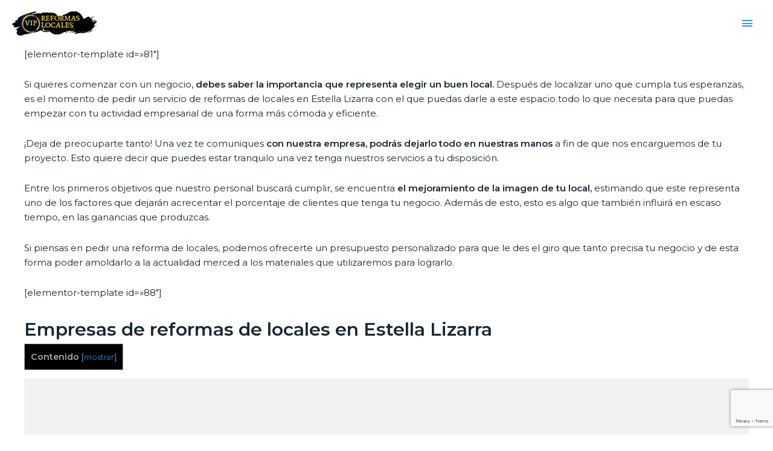

--- FILE ---
content_type: text/html; charset=UTF-8
request_url: https://reformaslocales.vip/navarra/estella-lizarra/
body_size: 46269
content:
<!DOCTYPE html><html lang="es"><head> <script>(function(w,d,s,l,i){w[l]=w[l]||[];w[l].push({'gtm.start':
new Date().getTime(),event:'gtm.js'});var f=d.getElementsByTagName(s)[0],
j=d.createElement(s),dl=l!='dataLayer'?'&l='+l:'';j.async=true;j.src=
'https://www.googletagmanager.com/gtm.js?id='+i+dl;f.parentNode.insertBefore(j,f);
})(window,document,'script','dataLayer','GTM-5K3LHXX');</script> <meta charset="UTF-8"><meta name="viewport" content="width=device-width, initial-scale=1"><link rel="profile" href="https://gmpg.org/xfn/11"><meta name='robots' content='index, follow, max-image-preview:large, max-snippet:-1, max-video-preview:-1' /><style type="text/css"></style><title>▷Reformas de Locales Comerciales y Oficinas en Estella Lizarra</title><link rel="stylesheet" href="https://fonts.googleapis.com/css?family=Montserrat%3Anormal%2C%2C600%7CRoboto%3A100%2C100italic%2C200%2C200italic%2C300%2C300italic%2C400%2C400italic%2C500%2C500italic%2C600%2C600italic%2C700%2C700italic%2C800%2C800italic%2C900%2C900italic%7CRoboto%20Slab%3A100%2C100italic%2C200%2C200italic%2C300%2C300italic%2C400%2C400italic%2C500%2C500italic%2C600%2C600italic%2C700%2C700italic%2C800%2C800italic%2C900%2C900italic&subset=" /><link rel="stylesheet" href="https://reformaslocales.vip/wp-content/cache/min/1/f0fc4861f8accc01467365838a1b8b09.css" data-minify="1" /><link rel="canonical" href="https://reformaslocales.vip/navarra/estella-lizarra/" /><meta property="og:locale" content="es_ES" /><meta property="og:type" content="article" /><meta property="og:title" content="▷Reformas de Locales Comerciales y Oficinas en Estella Lizarra" /><meta property="og:description" content="[elementor-template id=»81&#8243;] Si quieres comenzar con un negocio, debes saber la importancia que representa elegir un buen local. Después de localizar uno que cumpla tus esperanzas, es el momento de pedir un servicio de reformas de locales en Estella Lizarra con el que puedas darle a este espacio todo lo que necesita para que puedas &hellip; Estella Lizarra Leer más &raquo;" /><meta property="og:url" content="https://reformaslocales.vip/navarra/estella-lizarra/" /><meta property="og:site_name" content="Reformas de Locales VIP" /><meta property="og:image" content="https://reformaslocales.vip/wp-content/uploads/2020/09/reformas_de_locales_24.jpg" /><meta name="twitter:card" content="summary_large_image" /><meta name="twitter:label1" content="Tiempo de lectura" /><meta name="twitter:data1" content="5 minutos" /> <script type="application/ld+json" class="yoast-schema-graph">{"@context":"https://schema.org","@graph":[{"@type":"WebPage","@id":"https://reformaslocales.vip/navarra/estella-lizarra/","url":"https://reformaslocales.vip/navarra/estella-lizarra/","name":"▷Reformas de Locales Comerciales y Oficinas en Estella Lizarra","isPartOf":{"@id":"https://reformaslocales.vip/#website"},"primaryImageOfPage":{"@id":"https://reformaslocales.vip/navarra/estella-lizarra/#primaryimage"},"image":{"@id":"https://reformaslocales.vip/navarra/estella-lizarra/#primaryimage"},"thumbnailUrl":"https://reformaslocales.vip/wp-content/uploads/2020/09/reformas_de_locales_24.jpg","datePublished":"2021-01-05T12:14:55+00:00","dateModified":"2021-01-05T12:14:55+00:00","breadcrumb":{"@id":"https://reformaslocales.vip/navarra/estella-lizarra/#breadcrumb"},"inLanguage":"es","potentialAction":[{"@type":"ReadAction","target":["https://reformaslocales.vip/navarra/estella-lizarra/"]}]},{"@type":"ImageObject","inLanguage":"es","@id":"https://reformaslocales.vip/navarra/estella-lizarra/#primaryimage","url":"https://reformaslocales.vip/wp-content/uploads/2020/09/reformas_de_locales_24.jpg","contentUrl":"https://reformaslocales.vip/wp-content/uploads/2020/09/reformas_de_locales_24.jpg","width":1000,"height":600},{"@type":"BreadcrumbList","@id":"https://reformaslocales.vip/navarra/estella-lizarra/#breadcrumb","itemListElement":[{"@type":"ListItem","position":1,"name":"Reformas de locales","item":"https://reformaslocales.vip/"},{"@type":"ListItem","position":2,"name":"Navarra","item":"https://reformaslocales.vip/navarra/"},{"@type":"ListItem","position":3,"name":"Estella Lizarra"}]},{"@type":"WebSite","@id":"https://reformaslocales.vip/#website","url":"https://reformaslocales.vip/","name":"Reformas de Locales VIP","description":"","publisher":{"@id":"https://reformaslocales.vip/#organization"},"potentialAction":[{"@type":"SearchAction","target":{"@type":"EntryPoint","urlTemplate":"https://reformaslocales.vip/?s={search_term_string}"},"query-input":"required name=search_term_string"}],"inLanguage":"es"},{"@type":"Organization","@id":"https://reformaslocales.vip/#organization","name":"Reformas de Locales VIP","url":"https://reformaslocales.vip/","logo":{"@type":"ImageObject","inLanguage":"es","@id":"https://reformaslocales.vip/#/schema/logo/image/","url":"https://reformaslocales.vip/wp-content/uploads/2020/08/cropped-Agregar-un-título-2.png","contentUrl":"https://reformaslocales.vip/wp-content/uploads/2020/08/cropped-Agregar-un-título-2.png","width":140,"height":40,"caption":"Reformas de Locales VIP"},"image":{"@id":"https://reformaslocales.vip/#/schema/logo/image/"}}]}</script> <link rel='dns-prefetch' href='//unpkg.com' /><link rel='dns-prefetch' href='//fonts.googleapis.com' /><link rel="alternate" type="application/rss+xml" title="Reformas de Locales VIP &raquo; Feed" href="https://reformaslocales.vip/feed/" /><link rel="alternate" type="application/rss+xml" title="Reformas de Locales VIP &raquo; Feed de los comentarios" href="https://reformaslocales.vip/comments/feed/" /><style>img.wp-smiley,img.emoji{display:inline!important;border:none!important;box-shadow:none!important;height:1em!important;width:1em!important;margin:0 0.07em!important;vertical-align:-0.1em!important;background:none!important;padding:0!important}</style><link rel='stylesheet' id='page-generator-pro-leaflet-css-css' href='https://unpkg.com/leaflet@1.5.1/dist/leaflet.css?ver=2.3.3' media='all' /><style id='astra-theme-css-inline-css'>html{font-size:93.75%}a,.page-title{color:#1c93e3}a:hover,a:focus{color:#192730}body,button,input,select,textarea,.ast-button,.ast-custom-button{font-family:'Montserrat',sans-serif;font-weight:400;font-size:15px;font-size:1rem;line-height:1.6}blockquote{color:#000}h1,.entry-content h1,.entry-content h1 a,h2,.entry-content h2,.entry-content h2 a,h3,.entry-content h3,.entry-content h3 a,h4,.entry-content h4,.entry-content h4 a,h5,.entry-content h5,.entry-content h5 a,h6,.entry-content h6,.entry-content h6 a,.site-title,.site-title a{font-family:'Montserrat',sans-serif;font-weight:600}.site-title{font-size:35px;font-size:2.3333333333333rem}.ast-archive-description .ast-archive-title{font-size:40px;font-size:2.6666666666667rem}.site-header .site-description{font-size:15px;font-size:1rem}.entry-title{font-size:30px;font-size:2rem}.comment-reply-title{font-size:24px;font-size:1.6rem}.ast-comment-list #cancel-comment-reply-link{font-size:15px;font-size:1rem}h1,.entry-content h1,.entry-content h1 a{font-size:48px;font-size:3.2rem;font-weight:600;font-family:'Montserrat',sans-serif}h2,.entry-content h2,.entry-content h2 a{font-size:42px;font-size:2.8rem;font-weight:600;font-family:'Montserrat',sans-serif}h3,.entry-content h3,.entry-content h3 a{font-size:30px;font-size:2rem;font-weight:600;font-family:'Montserrat',sans-serif;line-height:1.54}h4,.entry-content h4,.entry-content h4 a{font-size:25px;font-size:1.6666666666667rem}h5,.entry-content h5,.entry-content h5 a{font-size:22px;font-size:1.4666666666667rem}h6,.entry-content h6,.entry-content h6 a{font-size:18px;font-size:1.2rem}.ast-single-post .entry-title,.page-title{font-size:30px;font-size:2rem}#secondary,#secondary button,#secondary input,#secondary select,#secondary textarea{font-size:15px;font-size:1rem}::selection{background-color:#1c93e3;color:#fff}body,h1,.entry-title a,.entry-content h1,.entry-content h1 a,h2,.entry-content h2,.entry-content h2 a,h3,.entry-content h3,.entry-content h3 a,h4,.entry-content h4,.entry-content h4 a,h5,.entry-content h5,.entry-content h5 a,h6,.entry-content h6,.entry-content h6 a{color:#192730}.tagcloud a:hover,.tagcloud a:focus,.tagcloud a.current-item{color:#fff;border-color:#1c93e3;background-color:#1c93e3}.main-header-menu a,.ast-header-custom-item a{color:#192730}.main-header-menu li:hover>a,.main-header-menu li:hover>.ast-menu-toggle,.main-header-menu .ast-masthead-custom-menu-items a:hover,.main-header-menu li.focus>a,.main-header-menu li.focus>.ast-menu-toggle,.main-header-menu .current-menu-item>a,.main-header-menu .current-menu-ancestor>a,.main-header-menu .current_page_item>a,.main-header-menu .current-menu-item>.ast-menu-toggle,.main-header-menu .current-menu-ancestor>.ast-menu-toggle,.main-header-menu .current_page_item>.ast-menu-toggle{color:#1c93e3}input:focus,input[type="text"]:focus,input[type="email"]:focus,input[type="url"]:focus,input[type="password"]:focus,input[type="reset"]:focus,input[type="search"]:focus,textarea:focus{border-color:#1c93e3}input[type="radio"]:checked,input[type=reset],input[type="checkbox"]:checked,input[type="checkbox"]:hover:checked,input[type="checkbox"]:focus:checked,input[type=range]::-webkit-slider-thumb{border-color:#1c93e3;background-color:#1c93e3;box-shadow:none}.site-footer a:hover + .post-count,.site-footer a:focus + .post-count{background:#1c93e3;border-color:#1c93e3}.ast-small-footer>.ast-footer-overlay{background-color:#1a3446}.footer-adv .footer-adv-overlay{border-top-style:solid;border-top-color:#7a7a7a}.ast-comment-meta{line-height:1.666666667;font-size:12px;font-size:.8rem}.single .nav-links .nav-previous,.single .nav-links .nav-next,.single .ast-author-details .author-title,.ast-comment-meta{color:#1c93e3}.entry-meta,.entry-meta *{line-height:1.45;color:#1c93e3}.entry-meta a:hover,.entry-meta a:hover *,.entry-meta a:focus,.entry-meta a:focus *{color:#192730}.ast-404-layout-1 .ast-404-text{font-size:200px;font-size:13.333333333333rem}.widget-title{font-size:21px;font-size:1.4rem;color:#192730}#cat option,.secondary .calendar_wrap thead a,.secondary .calendar_wrap thead a:visited{color:#1c93e3}.secondary .calendar_wrap #today,.ast-progress-val span{background:#1c93e3}.secondary a:hover + .post-count,.secondary a:focus + .post-count{background:#1c93e3;border-color:#1c93e3}.calendar_wrap #today>a{color:#fff}.ast-pagination a,.page-links .page-link,.single .post-navigation a{color:#1c93e3}.ast-pagination a:hover,.ast-pagination a:focus,.ast-pagination>span:hover:not(.dots),.ast-pagination>span.current,.page-links>.page-link,.page-links .page-link:hover,.post-navigation a:hover{color:#192730}.ast-header-break-point .ast-mobile-menu-buttons-minimal.menu-toggle{background:transparent;color:#fff}.ast-header-break-point .ast-mobile-menu-buttons-outline.menu-toggle{background:transparent;border:1px solid #fff;color:#fff}.ast-header-break-point .ast-mobile-menu-buttons-fill.menu-toggle{background:#fff;color:#1c93e2}.elementor-button-wrapper .elementor-button,.elementor-button-wrapper .elementor-button:visited,.wp-block-button .wp-block-button__link{border-style:solid;border-top-width:0;border-right-width:0;border-left-width:0;border-bottom-width:0;color:#1c93e2;border-color:#fff;background-color:#fff;font-family:inherit;font-weight:inherit;line-height:1}body .elementor-button.elementor-size-sm,body .elementor-button.elementor-size-xs,body .elementor-button.elementor-size-md,body .elementor-button.elementor-size-lg,body .elementor-button.elementor-size-xl,body .elementor-button,.wp-block-button .wp-block-button__link{font-size:15px;font-size:1rem;border-radius:0;padding-top:17px;padding-right:30px;padding-bottom:17px;padding-left:30px}.elementor-button-wrapper .elementor-button:hover,.elementor-button-wrapper .elementor-button:focus,.wp-block-button .wp-block-button__link:hover,.wp-block-button .wp-block-button__link:focus{color:#fff;background-color:#6d6d6d;border-color:#6d6d6d}.elementor-widget-heading h3.elementor-heading-title{line-height:1.54}.menu-toggle,button,.ast-button,.ast-custom-button,.button,input#submit,input[type="button"],input[type="submit"],input[type="reset"]{border-style:solid;border-top-width:0;border-right-width:0;border-left-width:0;border-bottom-width:0;color:#1c93e2;border-color:#fff;background-color:#fff;border-radius:0;padding-top:17px;padding-right:30px;padding-bottom:17px;padding-left:30px;font-family:inherit;font-weight:inherit;font-size:15px;font-size:1rem;line-height:1}button:focus,.menu-toggle:hover,button:hover,.ast-button:hover,.button:hover,input[type=reset]:hover,input[type=reset]:focus,input#submit:hover,input#submit:focus,input[type="button"]:hover,input[type="button"]:focus,input[type="submit"]:hover,input[type="submit"]:focus{color:#fff;background-color:#6d6d6d;border-color:#6d6d6d}@media (min-width:545px){.ast-page-builder-template .comments-area,.single.ast-page-builder-template .entry-header,.single.ast-page-builder-template .post-navigation{max-width:1240px;margin-left:auto;margin-right:auto}}@media (max-width:768px){.ast-archive-description .ast-archive-title{font-size:40px}.entry-title{font-size:30px}h1,.entry-content h1,.entry-content h1 a{font-size:30px}h2,.entry-content h2,.entry-content h2 a{font-size:25px}h3,.entry-content h3,.entry-content h3 a{font-size:20px}.ast-single-post .entry-title,.page-title{font-size:30px}}@media (max-width:544px){.ast-archive-description .ast-archive-title{font-size:40px}.entry-title{font-size:30px}h1,.entry-content h1,.entry-content h1 a{font-size:30px}h2,.entry-content h2,.entry-content h2 a{font-size:25px}h3,.entry-content h3,.entry-content h3 a{font-size:20px}.ast-single-post .entry-title,.page-title{font-size:30px}}@media (max-width:768px){html{font-size:85.5%}}@media (max-width:544px){html{font-size:85.5%}}@media (min-width:769px){.ast-container{max-width:1240px}}@font-face{font-family:"Astra";src:url(https://reformaslocales.vip/wp-content/themes/astra/assets/fonts/astra.woff) format("woff"),url(https://reformaslocales.vip/wp-content/themes/astra/assets/fonts/astra.ttf) format("truetype"),url(https://reformaslocales.vip/wp-content/themes/astra/assets/fonts/astra.svg#astra) format("svg");font-weight:400;font-style:normal;font-display:fallback}@media (max-width:1420px){.main-header-bar .main-header-bar-navigation{display:none}}.ast-desktop .main-header-menu.submenu-with-border .sub-menu,.ast-desktop .main-header-menu.submenu-with-border .children,.ast-desktop .main-header-menu.submenu-with-border .astra-full-megamenu-wrapper{border-color:#eaeaea}.ast-desktop .main-header-menu.submenu-with-border .sub-menu,.ast-desktop .main-header-menu.submenu-with-border .children{border-top-width:1px;border-right-width:1px;border-left-width:1px;border-bottom-width:1px;border-style:solid}.ast-desktop .main-header-menu.submenu-with-border .sub-menu .sub-menu,.ast-desktop .main-header-menu.submenu-with-border .children .children{top:-1px}.ast-desktop .main-header-menu.submenu-with-border .sub-menu a,.ast-desktop .main-header-menu.submenu-with-border .children a{border-bottom-width:1px;border-style:solid;border-color:#eaeaea}@media (min-width:769px){.main-header-menu .sub-menu li.ast-left-align-sub-menu:hover>ul,.main-header-menu .sub-menu li.ast-left-align-sub-menu.focus>ul{margin-left:-2px}}.ast-small-footer{border-top-style:solid;border-top-width:0;border-top-color:#fff}@media (max-width:920px){.ast-404-layout-1 .ast-404-text{font-size:100px;font-size:6.6666666666667rem}}#masthead .ast-container,.ast-header-breadcrumb .ast-container{max-width:100%;padding-left:35px;padding-right:35px}@media (max-width:1420px){#masthead .ast-container,.ast-header-breadcrumb .ast-container{padding-left:20px;padding-right:20px}}#masthead .ast-container,.ast-header-breadcrumb .ast-container{max-width:100%;padding-left:35px;padding-right:35px}@media (max-width:1420px){#masthead .ast-container,.ast-header-breadcrumb .ast-container{padding-left:20px;padding-right:20px}}.ast-breadcrumbs .trail-browse,.ast-breadcrumbs .trail-items,.ast-breadcrumbs .trail-items li{display:inline-block;margin:0;padding:0;border:none;background:inherit;text-indent:0}.ast-breadcrumbs .trail-browse{font-size:inherit;font-style:inherit;font-weight:inherit;color:inherit}.ast-breadcrumbs .trail-items{list-style:none}.trail-items li::after{padding:0 .3em;content:"»"}.trail-items li:last-of-type::after{display:none}.trail-items li::after{content:"»"}.ast-breadcrumbs-wrapper,.ast-breadcrumbs-wrapper a{font-family:inherit;font-weight:inherit}.ast-default-menu-enable.ast-main-header-nav-open.ast-header-break-point .main-header-bar.ast-header-breadcrumb,.ast-main-header-nav-open .main-header-bar.ast-header-breadcrumb{padding-top:1em;padding-bottom:1em}.ast-header-break-point .main-header-bar.ast-header-breadcrumb{border-bottom-width:1px;border-bottom-color:#eaeaea;border-bottom-style:solid}.ast-breadcrumbs-wrapper{line-height:1.4}.ast-breadcrumbs-wrapper .rank-math-breadcrumb p{margin-bottom:0}.ast-breadcrumbs-wrapper{display:block;width:100%}.ast-header-break-point .site-header{border-bottom-width:0}@media (min-width:769px){.main-header-bar{border-bottom-width:0}}.ast-flex{-webkit-align-content:center;-ms-flex-line-pack:center;align-content:center;-webkit-box-align:center;-webkit-align-items:center;-moz-box-align:center;-ms-flex-align:center;align-items:center}.main-header-bar{padding:1em 0}.ast-site-identity{padding:0}.header-main-layout-1 .ast-flex.main-header-container,.header-main-layout-3 .ast-flex.main-header-container{-webkit-align-content:center;-ms-flex-line-pack:center;align-content:center;-webkit-box-align:center;-webkit-align-items:center;-moz-box-align:center;-ms-flex-align:center;align-items:center}.header-main-layout-1 .ast-flex.main-header-container,.header-main-layout-3 .ast-flex.main-header-container{-webkit-align-content:center;-ms-flex-line-pack:center;align-content:center;-webkit-box-align:center;-webkit-align-items:center;-moz-box-align:center;-ms-flex-align:center;align-items:center}</style><style id='toc-screen-inline-css'>div#toc_container{width:100%}</style><style id='rocket-lazyload-inline-css'>.rll-youtube-player{position:relative;padding-bottom:56.23%;height:0;overflow:hidden;max-width:100%;background:#000;margin:5px}.rll-youtube-player iframe{position:absolute;top:0;left:0;width:100%;height:100%;z-index:100;background:0 0}.rll-youtube-player img{bottom:0;display:block;left:0;margin:auto;max-width:100%;width:100%;position:absolute;right:0;top:0;border:none;height:auto;cursor:pointer;-webkit-transition:.4s all;-moz-transition:.4s all;transition:.4s all}.rll-youtube-player img:hover{-webkit-filter:brightness(75%)}.rll-youtube-player .play{height:72px;width:72px;left:50%;top:50%;margin-left:-36px;margin-top:-36px;position:absolute;background:url(https://reformaslocales.vip/wp-content/plugins/wp-rocket/inc/front/img/youtube.png) no-repeat;cursor:pointer}</style><link rel="preconnect" href="https://fonts.gstatic.com/" crossorigin><script src='https://reformaslocales.vip/wp-content/cache/busting/1/wp-includes/js/jquery/jquery.min-3.6.1.js' id='jquery-core-js'></script> <!--[if IE]> <script src='https://reformaslocales.vip/wp-content/themes/astra/assets/js/minified/flexibility.min.js?ver=2.3.0' id='astra-flexibility-js'></script> <script id='astra-flexibility-js-after'>flexibility(document.documentElement);</script> <![endif]--><link rel="https://api.w.org/" href="https://reformaslocales.vip/wp-json/" /><link rel="alternate" type="application/json" href="https://reformaslocales.vip/wp-json/wp/v2/pages/1009" /><link rel="EditURI" type="application/rsd+xml" title="RSD" href="https://reformaslocales.vip/xmlrpc.php?rsd" /><link rel="wlwmanifest" type="application/wlwmanifest+xml" href="https://reformaslocales.vip/wp-includes/wlwmanifest.xml" /><meta name="generator" content="WordPress 6.1.9" /><link rel='shortlink' href='https://reformaslocales.vip/?p=1009' /><meta name="generator" content="Elementor 3.11.2; settings: css_print_method-external, google_font-enabled, font_display-auto"><link rel="icon" href="https://reformaslocales.vip/wp-content/uploads/2020/08/cropped-Diseño-sin-título-34-32x32.png" sizes="32x32" /><link rel="icon" href="https://reformaslocales.vip/wp-content/uploads/2020/08/cropped-Diseño-sin-título-34-192x192.png" sizes="192x192" /><link rel="apple-touch-icon" href="https://reformaslocales.vip/wp-content/uploads/2020/08/cropped-Diseño-sin-título-34-180x180.png" /><meta name="msapplication-TileImage" content="https://reformaslocales.vip/wp-content/uploads/2020/08/cropped-Diseño-sin-título-34-270x270.png" /><style id="wp-custom-css">.lista ul{columns:5}@media only screen and (max-width:600px){.lista ul{columns:2}}.page-generator-pro-map{clear:both;float:left;width:100%;margin:0 0 20px 0;background:#f2f2f2;border:1px solid #dfdfdf}.page-generator-pro-related-links{clear:both;float:left;width:100%;margin:0 0 20px 0!important;padding:0!important;list-style:none}.page-generator-pro-related-links.page-generator-pro-related-links-columns-2 li{float:left;width:50%}.page-generator-pro-related-links.page-generator-pro-related-links-columns-2 li:nth-child(odd){clear:both}.page-generator-pro-related-links.page-generator-pro-related-links-columns-3 li{float:left;width:33%}.page-generator-pro-related-links.page-generator-pro-related-links-columns-3 li:nth-child(3n+1){clear:both}.page-generator-pro-related-links.page-generator-pro-related-links-columns-4 li{float:left;width:25%}.page-generator-pro-related-links.page-generator-pro-related-links-columns-4 li:nth-child(4n+1){clear:both}.page-generator-pro-related-links .prev{float:left;width:50%}.page-generator-pro-related-links .next{float:right;width:50%}.page-generator-pro-yelp{clear:both;float:left;width:100%;margin:0 0 20px 0}.page-generator-pro-yelp div.business{float:left;width:49%;margin:0 1% 20px 0}.page-generator-pro-yelp div.business .rating-stars{display:inline-block;vertical-align:middle;width:132px;height:24px;background:url(https://s3-media2.fl.yelpcdn.com/assets/srv0/yelp_design_web/9b34e39ccbeb/assets/img/stars/stars.png);background-size:132px 560px}.page-generator-pro-yelp div.business .rating-stars.rating-stars-1{background-position:0 -24px}.page-generator-pro-yelp div.business .rating-stars.rating-stars-1-5{background-position:0 -48px}.page-generator-pro-yelp div.business .rating-stars.rating-stars-2{background-position:0 -72px}.page-generator-pro-yelp div.business .rating-stars.rating-stars-2-5{background-position:0 -96px}.page-generator-pro-yelp div.business .rating-stars.rating-stars-3{background-position:0 -120px}.page-generator-pro-yelp div.business .rating-stars.rating-stars-3-5{background-position:0 -144px}.page-generator-pro-yelp div.business .rating-stars.rating-stars-4{background-position:0 -168px}.page-generator-pro-yelp div.business .rating-stars.rating-stars-4-5{background-position:0 -192px}.page-generator-pro-yelp div.business .rating-stars.rating-stars-5{background-position:0 -216px}</style> <script data-ad-client="ca-pub-5130525058337708" async src="https://pagead2.googlesyndication.com/pagead/js/adsbygoogle.js"></script> </head><body itemtype='https://schema.org/WebPage' itemscope='itemscope' class="page-template page-template-elementor_header_footer page page-id-1009 page-child parent-pageid-404 wp-custom-logo ehf-template-astra ehf-stylesheet-astra ast-desktop ast-plain-container ast-no-sidebar astra-2.3.0 ast-header-custom-item-inside ast-single-post ast-inherit-site-logo-transparent ast-normal-title-enabled elementor-default elementor-template-full-width elementor-kit-1"><noscript><iframe src="https://www.googletagmanager.com/ns.html?id=GTM-5K3LHXX"
height="0" width="0" style="display:none;visibility:hidden"></iframe></noscript><div
class="hfeed site" id="page"> <a class="skip-link screen-reader-text" href="#content">Ir al contenido</a><header
class="site-header header-main-layout-1 ast-primary-menu-enabled ast-menu-toggle-icon ast-mobile-header-inline" id="masthead" itemtype="https://schema.org/WPHeader" itemscope="itemscope"		><div class="main-header-bar-wrap"><div class="main-header-bar"><div class="ast-container"><div class="ast-flex main-header-container"><div class="site-branding"><div
class="ast-site-identity" itemtype="https://schema.org/Organization" itemscope="itemscope"			> <span class="site-logo-img"><a href="https://reformaslocales.vip/" class="custom-logo-link" rel="home"><img width="140" height="40" src="https://reformaslocales.vip/wp-content/uploads/2020/08/cropped-Agregar-un-título-2.png" class="custom-logo" alt="Reformas de Locales VIP" decoding="async" srcset="" /></a></span></div></div><div class="ast-mobile-menu-buttons"><div class="ast-button-wrap"> <button type="button" class="menu-toggle main-header-menu-toggle  ast-mobile-menu-buttons-fill "  aria-controls='primary-menu' aria-expanded='false'> <span class="screen-reader-text">Menú principal</span> <span class="menu-toggle-icon"></span> </button></div></div><div class="ast-main-header-bar-alignment"><div class="main-header-bar-navigation"><nav class="ast-flex-grow-1 navigation-accessibility" id="site-navigation" aria-label="Navegación del sitio" itemtype="https://schema.org/SiteNavigationElement" itemscope="itemscope"><div class="main-navigation"><ul id="primary-menu" class="main-header-menu ast-nav-menu ast-flex ast-justify-content-flex-end  submenu-with-border"><li id="menu-item-206" class="menu-item menu-item-type-custom menu-item-object-custom menu-item-has-children menu-item-206"><a href="#">Reformas de</a><button class="ast-menu-toggle" role="button" aria-expanded="false"><span class="screen-reader-text">Alternar menú</span></button><ul class="sub-menu"><li id="menu-item-205" class="menu-item menu-item-type-post_type menu-item-object-page menu-item-205"><a href="https://reformaslocales.vip/clinicas-hospitales/">Clínicas y Hospitales</a></li><li id="menu-item-224" class="menu-item menu-item-type-post_type menu-item-object-page menu-item-224"><a href="https://reformaslocales.vip/hoteles/">Hoteles</a></li></ul></li><li id="menu-item-144" class="menu-item menu-item-type-post_type menu-item-object-page menu-item-144"><a href="https://reformaslocales.vip/galeria/">Galería</a></li><li id="menu-item-145" class="menu-item menu-item-type-post_type menu-item-object-page menu-item-145"><a href="https://reformaslocales.vip/contacto/">Contacto</a></li><li class="ast-masthead-custom-menu-items widget-custom-menu-item"><div class="ast-header-widget-area"></div></li></ul></div></nav></div></div></div></div></div></div></header><div id="content" class="site-content"><div class="ast-container"><p>[elementor-template id=»81&#8243;]</p><p>Si quieres comenzar con un negocio, <strong>debes saber la importancia que representa elegir un buen local.</strong> Después de localizar uno que cumpla tus esperanzas, es el momento de pedir un servicio de reformas de locales en Estella Lizarra con el que puedas darle a este espacio todo lo que necesita para que puedas empezar con tu actividad empresarial de una forma más cómoda y eficiente.</p><p>¡Deja de preocuparte tanto! Una vez te comuniques <strong>con nuestra empresa, podrás dejarlo todo en nuestras manos</strong> a fin de que nos encarguemos de tu proyecto. Esto quiere decir que puedes estar tranquilo una vez tenga nuestros servicios a tu disposición.</p><p>Entre los primeros objetivos que nuestro personal buscará cumplir, se encuentra <strong>el mejoramiento de la imagen de tu local,</strong> estimando que este representa uno de los factores que dejarán acrecentar el porcentaje de clientes que tenga tu negocio. Además de esto, esto es algo que también influirá en escaso tiempo, en las ganancias que produzcas.</p><p>Si piensas en pedir una reforma de locales, podemos ofrecerte un presupuesto personalizado para que le des el giro que tanto precisa tu negocio y de esta forma poder amoldarlo a la actualidad merced a los materiales que utilizaremos para lograrlo.</p><p>[elementor-template id=»88&#8243;]</p><h3><span id="Empresas_de_reformas_de_locales_en_Estella_Lizarra">Empresas de reformas de locales en Estella Lizarra</span></h3><div id="toc_container" class="toc_black no_bullets"><p class="toc_title">Contenido</p><ul class="toc_list"><ul><li><ul><li></li></ul></li></ul></li><li><ul><li></li><li></li><li></li></ul></li></ul></div><p><iframe class="page-generator-pro-map" width="100%" height="250" frameborder="0" style="border:0" src="https://www.google.com/maps/embed/v1/place?q=Estella+Lizarra&#038;zoom=14&#038;maptype=roadmap&#038;key=AIzaSyCNTEOso0tZG6YMSJFoaJEY5Th1stEWrJI" allowfullscreen data-rocket-lazyload="fitvidscompatible" data-lazy-src="https://www.google.com/maps/embed/v1/place?q=Estella+Lizarra&#038;zoom=14&#038;maptype=roadmap&#038;key=AIzaSyCNTEOso0tZG6YMSJFoaJEY5Th1stEWrJI"></iframe><noscript><iframe class="page-generator-pro-map" width="100%" height="250" frameborder="0" style="border:0" src="https://www.google.com/maps/embed/v1/place?q=Estella+Lizarra&#038;zoom=14&#038;maptype=roadmap&#038;key=AIzaSyCNTEOso0tZG6YMSJFoaJEY5Th1stEWrJI" allowfullscreen></iframe></noscript></p><h4><span id="Lugar_en_los_que_prestamos_servicio_cerca_de_Estella_Lizarra">Lugar en los que prestamos servicio cerca de Estella Lizarra</span></h4><div class="lista"><ul><li><a href="https://reformaslocales.vip/navarra/ansoain/"><span>Ansoáin</span></a></li><li><a href="https://reformaslocales.vip/navarra/aranguren/"><span>Aranguren</span></a></li><li><a href="https://reformaslocales.vip/navarra/baranain-baranain/"><span>Barañáin-Barañain</span></a></li><li><a href="https://reformaslocales.vip/navarra/berriozar/"><span>Berriozar</span></a></li><li><a href="https://reformaslocales.vip/navarra/burlada/"><span>Burlada</span></a></li><li><a href="https://reformaslocales.vip/navarra/pamplona/"><span>Pamplona</span></a></li><li><a href="https://reformaslocales.vip/navarra/tafalla/"><span>Tafalla</span></a></li><li><a href="https://reformaslocales.vip/navarra/tudela/"><span>Tudela</span></a></li><li><a href="https://reformaslocales.vip/navarra/valle-de-egues/"><span>Valle de Egués</span></a></li><li><a href="https://reformaslocales.vip/navarra/villava/"><span>Villava</span></a></li><li><a href="https://reformaslocales.vip/navarra/zizur-mayor/"><span>Zizur Mayor</span></a></li></ul></div><h2><span id="Especialistas_en_reformas_de_locales_comerciales_Estella_Lizarra">Especialistas en reformas de locales comerciales Estella Lizarra</span></h2><p><strong>Garantizar el éxito de la rehabilitación de tu negocio,</strong> es una cosa que puede ser posible sui cuentas con la ayuda de especialistas en reformas de locales Estella Lizarra. Durante los últimos años, el crecimiento de empresas que se dedican a ofrecer este género de servicios es cada vez mayor. No obstante, ninguna es capaz de ofrecerte a <strong>los profesionales más calificados del área para garantizar el éxito de tus necesidades.</strong></p><p>La enorme experiencia con la que cuentan nuestros profesionales, es uno de los factores pro lo que son considerados como los mejores especialistas de reformas de la localidad, aparte de que esto les brinda una gran facilidad al momento de aplicar su trabajo en locales como:</p><ul><li>Joyerías</li><li>Boutiques</li><li>Complementos</li><li>Clínicas médicas</li><li>Tiendas de tendencia</li><li>Tiendas de calzado</li><li>Estética y peluquería</li><li>Comercios en general</li></ul><p>Contar con profesionales altamente calificados para realizar servicios de reformas de locales, es la única forma de que puedas gozar de resultados satisfactorios, considerando que su conocimiento les ayudará a agradar tus exigencias.</p><p><strong>La comunicación entre los profesionales que te asignemos y tú, va a ser una de las claves para alcanzar los objetivos planteados</strong> en un principio. De la misma manera cumpliremos con informarte de la evolución de tu reforma, a fin de que no pierdas indicio de este trabajo.</p><p>Si precisas de una reforma comercial y no cuentas con expertos que te ofrezcan una orientación profesional para transformar tu idea en realidad, <strong>comunícate con nuestra empresa y te brindaremos una solución inmediata.</strong></p><p><img decoding="async" class="aligncenter" src="[data-uri]" data-lazy-src="https://reformaslocales.vip/wp-content/uploads/2020/09/reformas_de_locales_24.jpg" alt="Reformas de locales en Estella Lizarra" /><noscript><img decoding="async" class="aligncenter" src="https://reformaslocales.vip/wp-content/uploads/2020/09/reformas_de_locales_24.jpg" alt="Reformas de locales en Estella Lizarra" /></noscript></p><h3><span id="Reforma_de_locales_para_franquicias_en_Estella_Lizarra">Reforma de locales para franquicias en Estella Lizarra</span></h3><p>Los locales representan el factor más esencial en el que te debes enfocar ya antes de abrir una franquicia de tu negocio. Su buena localización y distribución interior es lo que te va a permitir lograr el éxito del desarrollo económico que quieras incorporar, en la menor cantidad de tiempo.</p><p>Después de haber logrado el local de tu preferencia, comunícate cuanto antes con nuestros especialistas y deja la reforma de locales para franquicia en Estella Lizarra <strong>en manos de verdaderos expertos.</strong></p><p>¿Deseas un servicio profesional que se encargue de realizar este trabajo? Entonces te vamos a ofrecer a <strong>los mejores profesionales para que se encarguen de progresar</strong> es aspecto estético del local de tu franquicia, aparte de trabajar en los elementos que van a estar dentro de esos espacios.</p><p>[elementor-template id=»287&#8243;]</p><h3><span id="Reforma_para_locales_de_Hoteleria_en_Estella_Lizarra">Reforma para locales de Hotelería en Estella Lizarra</span></h3><p>Los hoteles representan uno de los espacios que se rehabilitan con una mayor frecuencia, siendo esta la razón por la cual asimismo <strong>contamos con un grupo de profesionales expertos en reforma para locales</strong> de hotelería en Estella Lizarra capaces de hacer de estos espacios, lugares en los que vas a poder sentirte completamente cómodo, una vez hayamos terminado con el proyecto.</p><p>Para lograr que tu hotel marque la diferencia respecto a la competencia, nos ocuparemos en primer lugar de efectuar las reformas que sean necesarias para acrecentar la comodidad de cada uno de sus espacios. Además de esto, transformaremos tu hotel en un lugar más moderno y elegante, algo que será posible tras reformar los siguientes espacios:</p><p>Contar con nuestros servicios, se traduce en poder disfrutar de acabados de la mejor calidad con los que probablemente te sentirás completamente satisfecho al culminar tu proyecto de reforma.</p><h3><span id="Rehabilitacion_completa_de_locales_comerciales_en_Estella_Lizarra">Rehabilitación completa de locales comerciales en Estella Lizarra</span></h3><p><img decoding="async" src="[data-uri]" data-lazy-src="https://reformaslocales.vip/wp-content/uploads/2020/09/reformas_de_locales_43.jpg" alt="Reformas de locales en Estella Lizarra" /><noscript><img decoding="async" src="https://reformaslocales.vip/wp-content/uploads/2020/09/reformas_de_locales_43.jpg" alt="Reformas de locales en Estella Lizarra" /></noscript><br /> El servicio de rehabilitación completo de locales en Estella Lizarra, es considerado como uno de los trabajo de mayor demanda que ofrecen nuestros profesionales. Esto es debido a que durante estos proyectos, nos caracterizamos por emplear los materiales más eficientes del mercado que sean capaces de garantizarnos geniales resultados. Además de esto, te ofreceremos un trato gentil con el que te vas a sentir siempre y en todo momento en confianza.</p><p>Haremos todo lo posible por <strong>materializar los mejores proyectos de reformas que tengas en mente,</strong> algo que haremos mientras consideramos cada una de tus preferencias y objetivos de tu desarrollo comercial.</p><p><strong>Somos especialistas en acrecentar la visibilidad de algunos lugares</strong> luego de aumentar su iluminación. Pero existe la posibilidad de que prefieras otro género de servicio y es precisamente de ahí que que también te ofrecemos una interesante cantidad de opciones entre aquéllas que vas a poder elegir el servicio ideal para la reforma de tu local.</p></div></div><footer
class="site-footer" id="colophon" itemtype="https://schema.org/WPFooter" itemscope="itemscope"		><div class="ast-small-footer footer-sml-layout-2"><div class="ast-footer-overlay"><div class="ast-container"><div class="ast-small-footer-wrap" ><div class="ast-row ast-flex"><div class="ast-small-footer-section ast-small-footer-section-1 ast-small-footer-section-equally ast-col-md-6 ast-col-xs-12" > Copyright © 2025 <span class="ast-footer-site-title">Reformas de Locales VIP</span></div><div class="ast-small-footer-section ast-small-footer-section-2 ast-small-footer-section-equally ast-col-md-6 ast-col-xs-12" > Powered by <span class="ast-footer-site-title">Reformas de Locales VIP</span></div></div></div></div></div></div></footer></div><style>.descubrir_a{cursor:pointer}</style> <script type="text/javascript">function utf8_to_b64(str){return window.btoa(unescape(encodeURIComponent(str)))}function b64_to_utf8(str){return decodeURIComponent(escape(window.atob(str)))}donde_estoy=window.location.host;url_ofuscar_todas=[{"url":"aHR0cHM6Ly9yZWZvcm1hc2xvY2FsZXMudmlwL3ZlaGljdWxv","comportamiento":"todas","donde":"hbf","exceptuar":""}];enlaces_no_ofuscar=["aHR0cHM6Ly9pcGF0aW5ldGVlbGVjdHJpY28uY29tLw==","aHR0cHM6Ly9tb3ZpbGV4cGxvcmEuZXMvaW50ZXJuZXQvb2ZlcnRhcy1pbnRlcm5ldC9maWJyYQ==","aHR0cHM6Ly9xdWVhZHNsY29udHJhdGFyLmNvbS9pbnRlcm5ldC9jb252ZXJnZW50ZXM=","aHR0cHM6Ly90YXJpZmFsdXpob3JhLmVzL2luZm8vdGVuZXItZW5lcmdpYS12ZXJkZSNlbmVyZ2lhLXZlcmRl","aHR0cHM6Ly9jb21wYW5pYWRlbHV6LmVzL2luZm8vdGFyaWZhcyN0aXBvcy10YXJpZmFzLWVsZWN0cmljYXM=","aHR0cHM6Ly9wcm9wYW5vZ2FzLmNvbS9mYXEvcXVlLWVzLWdhcy1wcm9wYW5v","aHR0cHM6Ly9ib21ib25hYnV0YW5vLmNvbS9xdWUtZXMtZ2FzLWJ1dGFubw==","aHR0cHM6Ly9jb21wYXJhZG9ybHV6LmNvbS90cmFtaXRlcy9kYXItYWx0YS1sdXo=","aHR0cHM6Ly90YXJpZmFzZ2FzbHV6LmNvbS9mYXEvcG90ZW5jaWEtY29udHJhdGFkYQ==","aHR0cHM6Ly9zZWxlY3RyYS5lcy9zZWd1cm9zL3NlZ3Vyb3MtaG9nYXI=","aHR0cHM6Ly9jb21wYXJhaXNvLmVzL29mZXJ0YXMvaW50ZXJuZXQvZW1wcmVzYXMvYXV0b25vbW9z","aHR0cHM6Ly9wcmVjaW9nYXMuY29tL2ZhcS9mYWN0dXJhLWx1eg=="];ofuscaranclas="";comportamiento_url=url_ofuscar_todas_donde='';if(!window.jQuery){var inyectar_jquery=document.createElement('script');inyectar_jquery.src='http://code.jquery.com/jquery-3.3.1.min.js';document.getElementsByTagName('head')[0].appendChild(inyectar_jquery)}jQuery.fn.coger_primer_texto_sin_etiqueta=function(){return jQuery(this).clone().children().remove().end().text()};function esta_enarray(valor,elarray,subarray){var status=false;var valor=b64_to_utf8(valor);for(var i=0;i<elarray.length;i++){var actual=elarray[i];if(subarray==true){var actual_url=b64_to_utf8(actual.url);if(actual.es_relativa=='no'){if(actual_url==valor||actual_url+'/'==valor){status=true;comportamiento_url=actual.comportamiento;url_ofuscar_todas_donde=actual.donde;url_ofuscar_todas_exceptuar=actual.exceptuar;break}}else if(actual.es_relativa=='si'){if(valor.indexOf(actual_url)!==-1||(valor+'/').indexOf(actual_url)!==-1){status=true;comportamiento_url=actual.comportamiento;url_ofuscar_todas_donde=actual.donde;url_ofuscar_todas_exceptuar=actual.exceptuar;break}}}else{var actual_url=b64_to_utf8(actual);if(actual_url==valor||actual_url+'/'==valor){status=true;break}}}return status}jQuery.fn.getStyles=function(only,except){var product={};var style;var name;if(only&&only instanceof Array){for(var i=0,l=only.length;i<l;i++){name=only[i];product[name]=this.css(name)}}else{if(this.length){var dom=this.get(0);if(window.getComputedStyle){var pattern=/\-([a-z])/g;var uc=function(a,b){return b.toUpperCase()};var camelize=function(string){return string.replace(pattern,uc)};if(style=window.getComputedStyle(dom,null)){var camel,value;if(style.length){for(var i=0,l=style.length;i<l;i++){name=style[i];camel=camelize(name);value=style.getPropertyValue(name);product[camel]=value}}else{for(name in style){camel=camelize(name);value=style.getPropertyValue(name)||style[name];product[camel]=value}}}}else if(style=dom.currentStyle){for(name in style){product[name]=style[name]}}else if(style=dom.style){for(name in style){if(typeof style[name]!='function'){product[name]=style[name]}}}}}if(except&&except instanceof Array){for(var i=0,l=except.length;i<l;i++){name=except[i];delete product[name]}}return product};jQuery.fn.copyCSS=function(source,only,except){var styles=jQuery(source).getStyles(only,except);this.css(styles);return this};jQuery.fn.cambiarEtiqueta=function(tag){var reemplazo=jQuery('<'+tag+'>');var atributos={};jQuery.each(this.get(0).attributes,function(index,attribute){atributos[attribute.name]=attribute.value});reemplazo.attr(atributos);reemplazo.data(this.data());reemplazo.text(this.coger_primer_texto_sin_etiqueta());var contenidos=this.children().clone(true);reemplazo.append(contenidos);reemplazo.copyCSS(this,['top','left','bottom','right','color','background-color','background','font-size','border','display','padding','font-weight','line-height','font-family','margin','border-top','border-bottom','border-left','border-radius','border-right','box-sizing']);this.replaceWith(reemplazo);return reemplazo};jQuery(document).ready(function($){enlaces_afectados=jQuery('a');var yaofuscado=false;if(enlaces_afectados!==''){enlaces_afectados.each(function(index,el){yaofuscado=false;if(el.hasAttribute("href")){var hrefcrudo=el.href.trim();if(enlaces_no_ofuscar.length>0&&esta_enarray(utf8_to_b64(hrefcrudo),enlaces_no_ofuscar,false)){}else if(ofuscaranclas==''&&hrefcrudo.indexOf("#")!==-1){}else{var este_a=jQuery(el);var esteenlace=utf8_to_b64(hrefcrudo);if(!(hrefcrudo).includes(donde_estoy)){if(yaofuscado==false){este_a.removeAttr('href').addClass('descubrir_a');este_a.attr({oculto:esteenlace,target:'_blank'});este_a.cambiarEtiqueta('span');yaofuscado=true}}if(el.hasAttribute("rel")&&yaofuscado==false){if((el.rel).includes("nofollow")){este_a.removeAttr('href').addClass('descubrir_a');este_a.attr('oculto',esteenlace);este_a.cambiarEtiqueta('span');yaofuscado=true}}if(url_ofuscar_todas.length>0&&esta_enarray(utf8_to_b64(hrefcrudo),url_ofuscar_todas,true)&&yaofuscado==false){ambito_de_actuacion=false;switch(url_ofuscar_todas_donde){case'hbf':ambito_de_actuacion=true;break;case'h':if(este_a.parents("header").length==1){ambito_de_actuacion=true}break;case'f':if(este_a.parents("footer").length==1){ambito_de_actuacion=true}break;case'b':if(este_a.parents("footer").length==0&&este_a.parents("header").length==0){ambito_de_actuacion=true}break;case'bh':if(este_a.parents("footer").length==0){ambito_de_actuacion=true}break;case'bf':if(este_a.parents("header").length==0){ambito_de_actuacion=true}break;case'hf':if(este_a.parents("header").length==1||este_a.parents("footer").length==1){ambito_de_actuacion=true}break;default:ambito_de_actuacion=true;break}if(ambito_de_actuacion==true){if(comportamiento_url=='todas'){este_a.removeAttr('href').addClass('descubrir_a');este_a.attr('oculto',esteenlace);este_a.cambiarEtiqueta('span')}else if(comportamiento_url=='exceptuar'){if(url_ofuscar_todas_exceptuar!==window.location.href&&(url_ofuscar_todas_exceptuar+'/')!==window.location.href){este_a.removeAttr('href').addClass('descubrir_a');este_a.attr('oculto',esteenlace);este_a.cambiarEtiqueta('span')}}else if(comportamiento_url=='solo_en_pagina'){if(url_ofuscar_todas_exceptuar==window.location.href||(url_ofuscar_todas_exceptuar+'/')==window.location.href){este_a.removeAttr('href').addClass('descubrir_a');este_a.attr('oculto',esteenlace);este_a.cambiarEtiqueta('span')}}}}}}})}jQuery('.descubrir_a').click(function(event){var esteenlace=jQuery(this).attr('oculto');if(event.currentTarget.hasAttribute("target")){window.open(b64_to_utf8(esteenlace))}else{window.location.href=b64_to_utf8(esteenlace)}});console.log('Yoseo Ofuscator ha realizado un Blackout en los enlaces')});</script> <script src='https://www.google.com/recaptcha/api.js?render=6LcHuuEUAAAAANSxM470NCGj6gwnwwf71o573p1E&#038;ver=3.0' id='google-recaptcha-js' defer></script> <script>(function(w, d){
	var b = d.getElementsByTagName("body")[0];
	var s = d.createElement("script"); s.async = true;
	s.src = !("IntersectionObserver" in w) ? "https://reformaslocales.vip/wp-content/plugins/wp-rocket/inc/front/js/lazyload-8.12.min.js" : "https://reformaslocales.vip/wp-content/plugins/wp-rocket/inc/front/js/lazyload-10.12.min.js";
	w.lazyLoadOptions = {
		elements_selector: "img,iframe",
		data_src: "lazy-src",
		data_srcset: "lazy-srcset",
		data_sizes: "lazy-sizes",
		skip_invisible: false,
		class_loading: "lazyloading",
		class_loaded: "lazyloaded",
		threshold: 300,
		callback_load: function(element) {
			if ( element.tagName === "IFRAME" && element.dataset.rocketLazyload == "fitvidscompatible" ) {
				if (element.classList.contains("lazyloaded") ) {
					if (typeof window.jQuery != "undefined") {
						if (jQuery.fn.fitVids) {
							jQuery(element).parent().fitVids();
						}
					}
				}
			}
		}
	}; // Your options here. See "recipes" for more information about async.
	b.appendChild(s);
}(window, document));

// Listen to the Initialized event
window.addEventListener('LazyLoad::Initialized', function (e) {
    // Get the instance and puts it in the lazyLoadInstance variable
	var lazyLoadInstance = e.detail.instance;

	var observer = new MutationObserver(function(mutations) {
		mutations.forEach(function(mutation) {
			lazyLoadInstance.update();
		} );
	} );
	
	var b      = document.getElementsByTagName("body")[0];
	var config = { childList: true, subtree: true };
	
	observer.observe(b, config);
}, false);</script> <script src="https://reformaslocales.vip/wp-content/cache/min/1/4c1a0b25a3f2af9c7eee282ec10612fa.js" data-minify="1" defer></script></body></html>
<!-- This website is like a Rocket, isn't it? Performance optimized by WP Rocket. Learn more: https://wp-rocket.me -->

--- FILE ---
content_type: text/html; charset=utf-8
request_url: https://www.google.com/recaptcha/api2/anchor?ar=1&k=6LcHuuEUAAAAANSxM470NCGj6gwnwwf71o573p1E&co=aHR0cHM6Ly9yZWZvcm1hc2xvY2FsZXMudmlwOjQ0Mw..&hl=en&v=7gg7H51Q-naNfhmCP3_R47ho&size=invisible&anchor-ms=20000&execute-ms=30000&cb=5r1uehl4xdq1
body_size: 48186
content:
<!DOCTYPE HTML><html dir="ltr" lang="en"><head><meta http-equiv="Content-Type" content="text/html; charset=UTF-8">
<meta http-equiv="X-UA-Compatible" content="IE=edge">
<title>reCAPTCHA</title>
<style type="text/css">
/* cyrillic-ext */
@font-face {
  font-family: 'Roboto';
  font-style: normal;
  font-weight: 400;
  font-stretch: 100%;
  src: url(//fonts.gstatic.com/s/roboto/v48/KFO7CnqEu92Fr1ME7kSn66aGLdTylUAMa3GUBHMdazTgWw.woff2) format('woff2');
  unicode-range: U+0460-052F, U+1C80-1C8A, U+20B4, U+2DE0-2DFF, U+A640-A69F, U+FE2E-FE2F;
}
/* cyrillic */
@font-face {
  font-family: 'Roboto';
  font-style: normal;
  font-weight: 400;
  font-stretch: 100%;
  src: url(//fonts.gstatic.com/s/roboto/v48/KFO7CnqEu92Fr1ME7kSn66aGLdTylUAMa3iUBHMdazTgWw.woff2) format('woff2');
  unicode-range: U+0301, U+0400-045F, U+0490-0491, U+04B0-04B1, U+2116;
}
/* greek-ext */
@font-face {
  font-family: 'Roboto';
  font-style: normal;
  font-weight: 400;
  font-stretch: 100%;
  src: url(//fonts.gstatic.com/s/roboto/v48/KFO7CnqEu92Fr1ME7kSn66aGLdTylUAMa3CUBHMdazTgWw.woff2) format('woff2');
  unicode-range: U+1F00-1FFF;
}
/* greek */
@font-face {
  font-family: 'Roboto';
  font-style: normal;
  font-weight: 400;
  font-stretch: 100%;
  src: url(//fonts.gstatic.com/s/roboto/v48/KFO7CnqEu92Fr1ME7kSn66aGLdTylUAMa3-UBHMdazTgWw.woff2) format('woff2');
  unicode-range: U+0370-0377, U+037A-037F, U+0384-038A, U+038C, U+038E-03A1, U+03A3-03FF;
}
/* math */
@font-face {
  font-family: 'Roboto';
  font-style: normal;
  font-weight: 400;
  font-stretch: 100%;
  src: url(//fonts.gstatic.com/s/roboto/v48/KFO7CnqEu92Fr1ME7kSn66aGLdTylUAMawCUBHMdazTgWw.woff2) format('woff2');
  unicode-range: U+0302-0303, U+0305, U+0307-0308, U+0310, U+0312, U+0315, U+031A, U+0326-0327, U+032C, U+032F-0330, U+0332-0333, U+0338, U+033A, U+0346, U+034D, U+0391-03A1, U+03A3-03A9, U+03B1-03C9, U+03D1, U+03D5-03D6, U+03F0-03F1, U+03F4-03F5, U+2016-2017, U+2034-2038, U+203C, U+2040, U+2043, U+2047, U+2050, U+2057, U+205F, U+2070-2071, U+2074-208E, U+2090-209C, U+20D0-20DC, U+20E1, U+20E5-20EF, U+2100-2112, U+2114-2115, U+2117-2121, U+2123-214F, U+2190, U+2192, U+2194-21AE, U+21B0-21E5, U+21F1-21F2, U+21F4-2211, U+2213-2214, U+2216-22FF, U+2308-230B, U+2310, U+2319, U+231C-2321, U+2336-237A, U+237C, U+2395, U+239B-23B7, U+23D0, U+23DC-23E1, U+2474-2475, U+25AF, U+25B3, U+25B7, U+25BD, U+25C1, U+25CA, U+25CC, U+25FB, U+266D-266F, U+27C0-27FF, U+2900-2AFF, U+2B0E-2B11, U+2B30-2B4C, U+2BFE, U+3030, U+FF5B, U+FF5D, U+1D400-1D7FF, U+1EE00-1EEFF;
}
/* symbols */
@font-face {
  font-family: 'Roboto';
  font-style: normal;
  font-weight: 400;
  font-stretch: 100%;
  src: url(//fonts.gstatic.com/s/roboto/v48/KFO7CnqEu92Fr1ME7kSn66aGLdTylUAMaxKUBHMdazTgWw.woff2) format('woff2');
  unicode-range: U+0001-000C, U+000E-001F, U+007F-009F, U+20DD-20E0, U+20E2-20E4, U+2150-218F, U+2190, U+2192, U+2194-2199, U+21AF, U+21E6-21F0, U+21F3, U+2218-2219, U+2299, U+22C4-22C6, U+2300-243F, U+2440-244A, U+2460-24FF, U+25A0-27BF, U+2800-28FF, U+2921-2922, U+2981, U+29BF, U+29EB, U+2B00-2BFF, U+4DC0-4DFF, U+FFF9-FFFB, U+10140-1018E, U+10190-1019C, U+101A0, U+101D0-101FD, U+102E0-102FB, U+10E60-10E7E, U+1D2C0-1D2D3, U+1D2E0-1D37F, U+1F000-1F0FF, U+1F100-1F1AD, U+1F1E6-1F1FF, U+1F30D-1F30F, U+1F315, U+1F31C, U+1F31E, U+1F320-1F32C, U+1F336, U+1F378, U+1F37D, U+1F382, U+1F393-1F39F, U+1F3A7-1F3A8, U+1F3AC-1F3AF, U+1F3C2, U+1F3C4-1F3C6, U+1F3CA-1F3CE, U+1F3D4-1F3E0, U+1F3ED, U+1F3F1-1F3F3, U+1F3F5-1F3F7, U+1F408, U+1F415, U+1F41F, U+1F426, U+1F43F, U+1F441-1F442, U+1F444, U+1F446-1F449, U+1F44C-1F44E, U+1F453, U+1F46A, U+1F47D, U+1F4A3, U+1F4B0, U+1F4B3, U+1F4B9, U+1F4BB, U+1F4BF, U+1F4C8-1F4CB, U+1F4D6, U+1F4DA, U+1F4DF, U+1F4E3-1F4E6, U+1F4EA-1F4ED, U+1F4F7, U+1F4F9-1F4FB, U+1F4FD-1F4FE, U+1F503, U+1F507-1F50B, U+1F50D, U+1F512-1F513, U+1F53E-1F54A, U+1F54F-1F5FA, U+1F610, U+1F650-1F67F, U+1F687, U+1F68D, U+1F691, U+1F694, U+1F698, U+1F6AD, U+1F6B2, U+1F6B9-1F6BA, U+1F6BC, U+1F6C6-1F6CF, U+1F6D3-1F6D7, U+1F6E0-1F6EA, U+1F6F0-1F6F3, U+1F6F7-1F6FC, U+1F700-1F7FF, U+1F800-1F80B, U+1F810-1F847, U+1F850-1F859, U+1F860-1F887, U+1F890-1F8AD, U+1F8B0-1F8BB, U+1F8C0-1F8C1, U+1F900-1F90B, U+1F93B, U+1F946, U+1F984, U+1F996, U+1F9E9, U+1FA00-1FA6F, U+1FA70-1FA7C, U+1FA80-1FA89, U+1FA8F-1FAC6, U+1FACE-1FADC, U+1FADF-1FAE9, U+1FAF0-1FAF8, U+1FB00-1FBFF;
}
/* vietnamese */
@font-face {
  font-family: 'Roboto';
  font-style: normal;
  font-weight: 400;
  font-stretch: 100%;
  src: url(//fonts.gstatic.com/s/roboto/v48/KFO7CnqEu92Fr1ME7kSn66aGLdTylUAMa3OUBHMdazTgWw.woff2) format('woff2');
  unicode-range: U+0102-0103, U+0110-0111, U+0128-0129, U+0168-0169, U+01A0-01A1, U+01AF-01B0, U+0300-0301, U+0303-0304, U+0308-0309, U+0323, U+0329, U+1EA0-1EF9, U+20AB;
}
/* latin-ext */
@font-face {
  font-family: 'Roboto';
  font-style: normal;
  font-weight: 400;
  font-stretch: 100%;
  src: url(//fonts.gstatic.com/s/roboto/v48/KFO7CnqEu92Fr1ME7kSn66aGLdTylUAMa3KUBHMdazTgWw.woff2) format('woff2');
  unicode-range: U+0100-02BA, U+02BD-02C5, U+02C7-02CC, U+02CE-02D7, U+02DD-02FF, U+0304, U+0308, U+0329, U+1D00-1DBF, U+1E00-1E9F, U+1EF2-1EFF, U+2020, U+20A0-20AB, U+20AD-20C0, U+2113, U+2C60-2C7F, U+A720-A7FF;
}
/* latin */
@font-face {
  font-family: 'Roboto';
  font-style: normal;
  font-weight: 400;
  font-stretch: 100%;
  src: url(//fonts.gstatic.com/s/roboto/v48/KFO7CnqEu92Fr1ME7kSn66aGLdTylUAMa3yUBHMdazQ.woff2) format('woff2');
  unicode-range: U+0000-00FF, U+0131, U+0152-0153, U+02BB-02BC, U+02C6, U+02DA, U+02DC, U+0304, U+0308, U+0329, U+2000-206F, U+20AC, U+2122, U+2191, U+2193, U+2212, U+2215, U+FEFF, U+FFFD;
}
/* cyrillic-ext */
@font-face {
  font-family: 'Roboto';
  font-style: normal;
  font-weight: 500;
  font-stretch: 100%;
  src: url(//fonts.gstatic.com/s/roboto/v48/KFO7CnqEu92Fr1ME7kSn66aGLdTylUAMa3GUBHMdazTgWw.woff2) format('woff2');
  unicode-range: U+0460-052F, U+1C80-1C8A, U+20B4, U+2DE0-2DFF, U+A640-A69F, U+FE2E-FE2F;
}
/* cyrillic */
@font-face {
  font-family: 'Roboto';
  font-style: normal;
  font-weight: 500;
  font-stretch: 100%;
  src: url(//fonts.gstatic.com/s/roboto/v48/KFO7CnqEu92Fr1ME7kSn66aGLdTylUAMa3iUBHMdazTgWw.woff2) format('woff2');
  unicode-range: U+0301, U+0400-045F, U+0490-0491, U+04B0-04B1, U+2116;
}
/* greek-ext */
@font-face {
  font-family: 'Roboto';
  font-style: normal;
  font-weight: 500;
  font-stretch: 100%;
  src: url(//fonts.gstatic.com/s/roboto/v48/KFO7CnqEu92Fr1ME7kSn66aGLdTylUAMa3CUBHMdazTgWw.woff2) format('woff2');
  unicode-range: U+1F00-1FFF;
}
/* greek */
@font-face {
  font-family: 'Roboto';
  font-style: normal;
  font-weight: 500;
  font-stretch: 100%;
  src: url(//fonts.gstatic.com/s/roboto/v48/KFO7CnqEu92Fr1ME7kSn66aGLdTylUAMa3-UBHMdazTgWw.woff2) format('woff2');
  unicode-range: U+0370-0377, U+037A-037F, U+0384-038A, U+038C, U+038E-03A1, U+03A3-03FF;
}
/* math */
@font-face {
  font-family: 'Roboto';
  font-style: normal;
  font-weight: 500;
  font-stretch: 100%;
  src: url(//fonts.gstatic.com/s/roboto/v48/KFO7CnqEu92Fr1ME7kSn66aGLdTylUAMawCUBHMdazTgWw.woff2) format('woff2');
  unicode-range: U+0302-0303, U+0305, U+0307-0308, U+0310, U+0312, U+0315, U+031A, U+0326-0327, U+032C, U+032F-0330, U+0332-0333, U+0338, U+033A, U+0346, U+034D, U+0391-03A1, U+03A3-03A9, U+03B1-03C9, U+03D1, U+03D5-03D6, U+03F0-03F1, U+03F4-03F5, U+2016-2017, U+2034-2038, U+203C, U+2040, U+2043, U+2047, U+2050, U+2057, U+205F, U+2070-2071, U+2074-208E, U+2090-209C, U+20D0-20DC, U+20E1, U+20E5-20EF, U+2100-2112, U+2114-2115, U+2117-2121, U+2123-214F, U+2190, U+2192, U+2194-21AE, U+21B0-21E5, U+21F1-21F2, U+21F4-2211, U+2213-2214, U+2216-22FF, U+2308-230B, U+2310, U+2319, U+231C-2321, U+2336-237A, U+237C, U+2395, U+239B-23B7, U+23D0, U+23DC-23E1, U+2474-2475, U+25AF, U+25B3, U+25B7, U+25BD, U+25C1, U+25CA, U+25CC, U+25FB, U+266D-266F, U+27C0-27FF, U+2900-2AFF, U+2B0E-2B11, U+2B30-2B4C, U+2BFE, U+3030, U+FF5B, U+FF5D, U+1D400-1D7FF, U+1EE00-1EEFF;
}
/* symbols */
@font-face {
  font-family: 'Roboto';
  font-style: normal;
  font-weight: 500;
  font-stretch: 100%;
  src: url(//fonts.gstatic.com/s/roboto/v48/KFO7CnqEu92Fr1ME7kSn66aGLdTylUAMaxKUBHMdazTgWw.woff2) format('woff2');
  unicode-range: U+0001-000C, U+000E-001F, U+007F-009F, U+20DD-20E0, U+20E2-20E4, U+2150-218F, U+2190, U+2192, U+2194-2199, U+21AF, U+21E6-21F0, U+21F3, U+2218-2219, U+2299, U+22C4-22C6, U+2300-243F, U+2440-244A, U+2460-24FF, U+25A0-27BF, U+2800-28FF, U+2921-2922, U+2981, U+29BF, U+29EB, U+2B00-2BFF, U+4DC0-4DFF, U+FFF9-FFFB, U+10140-1018E, U+10190-1019C, U+101A0, U+101D0-101FD, U+102E0-102FB, U+10E60-10E7E, U+1D2C0-1D2D3, U+1D2E0-1D37F, U+1F000-1F0FF, U+1F100-1F1AD, U+1F1E6-1F1FF, U+1F30D-1F30F, U+1F315, U+1F31C, U+1F31E, U+1F320-1F32C, U+1F336, U+1F378, U+1F37D, U+1F382, U+1F393-1F39F, U+1F3A7-1F3A8, U+1F3AC-1F3AF, U+1F3C2, U+1F3C4-1F3C6, U+1F3CA-1F3CE, U+1F3D4-1F3E0, U+1F3ED, U+1F3F1-1F3F3, U+1F3F5-1F3F7, U+1F408, U+1F415, U+1F41F, U+1F426, U+1F43F, U+1F441-1F442, U+1F444, U+1F446-1F449, U+1F44C-1F44E, U+1F453, U+1F46A, U+1F47D, U+1F4A3, U+1F4B0, U+1F4B3, U+1F4B9, U+1F4BB, U+1F4BF, U+1F4C8-1F4CB, U+1F4D6, U+1F4DA, U+1F4DF, U+1F4E3-1F4E6, U+1F4EA-1F4ED, U+1F4F7, U+1F4F9-1F4FB, U+1F4FD-1F4FE, U+1F503, U+1F507-1F50B, U+1F50D, U+1F512-1F513, U+1F53E-1F54A, U+1F54F-1F5FA, U+1F610, U+1F650-1F67F, U+1F687, U+1F68D, U+1F691, U+1F694, U+1F698, U+1F6AD, U+1F6B2, U+1F6B9-1F6BA, U+1F6BC, U+1F6C6-1F6CF, U+1F6D3-1F6D7, U+1F6E0-1F6EA, U+1F6F0-1F6F3, U+1F6F7-1F6FC, U+1F700-1F7FF, U+1F800-1F80B, U+1F810-1F847, U+1F850-1F859, U+1F860-1F887, U+1F890-1F8AD, U+1F8B0-1F8BB, U+1F8C0-1F8C1, U+1F900-1F90B, U+1F93B, U+1F946, U+1F984, U+1F996, U+1F9E9, U+1FA00-1FA6F, U+1FA70-1FA7C, U+1FA80-1FA89, U+1FA8F-1FAC6, U+1FACE-1FADC, U+1FADF-1FAE9, U+1FAF0-1FAF8, U+1FB00-1FBFF;
}
/* vietnamese */
@font-face {
  font-family: 'Roboto';
  font-style: normal;
  font-weight: 500;
  font-stretch: 100%;
  src: url(//fonts.gstatic.com/s/roboto/v48/KFO7CnqEu92Fr1ME7kSn66aGLdTylUAMa3OUBHMdazTgWw.woff2) format('woff2');
  unicode-range: U+0102-0103, U+0110-0111, U+0128-0129, U+0168-0169, U+01A0-01A1, U+01AF-01B0, U+0300-0301, U+0303-0304, U+0308-0309, U+0323, U+0329, U+1EA0-1EF9, U+20AB;
}
/* latin-ext */
@font-face {
  font-family: 'Roboto';
  font-style: normal;
  font-weight: 500;
  font-stretch: 100%;
  src: url(//fonts.gstatic.com/s/roboto/v48/KFO7CnqEu92Fr1ME7kSn66aGLdTylUAMa3KUBHMdazTgWw.woff2) format('woff2');
  unicode-range: U+0100-02BA, U+02BD-02C5, U+02C7-02CC, U+02CE-02D7, U+02DD-02FF, U+0304, U+0308, U+0329, U+1D00-1DBF, U+1E00-1E9F, U+1EF2-1EFF, U+2020, U+20A0-20AB, U+20AD-20C0, U+2113, U+2C60-2C7F, U+A720-A7FF;
}
/* latin */
@font-face {
  font-family: 'Roboto';
  font-style: normal;
  font-weight: 500;
  font-stretch: 100%;
  src: url(//fonts.gstatic.com/s/roboto/v48/KFO7CnqEu92Fr1ME7kSn66aGLdTylUAMa3yUBHMdazQ.woff2) format('woff2');
  unicode-range: U+0000-00FF, U+0131, U+0152-0153, U+02BB-02BC, U+02C6, U+02DA, U+02DC, U+0304, U+0308, U+0329, U+2000-206F, U+20AC, U+2122, U+2191, U+2193, U+2212, U+2215, U+FEFF, U+FFFD;
}
/* cyrillic-ext */
@font-face {
  font-family: 'Roboto';
  font-style: normal;
  font-weight: 900;
  font-stretch: 100%;
  src: url(//fonts.gstatic.com/s/roboto/v48/KFO7CnqEu92Fr1ME7kSn66aGLdTylUAMa3GUBHMdazTgWw.woff2) format('woff2');
  unicode-range: U+0460-052F, U+1C80-1C8A, U+20B4, U+2DE0-2DFF, U+A640-A69F, U+FE2E-FE2F;
}
/* cyrillic */
@font-face {
  font-family: 'Roboto';
  font-style: normal;
  font-weight: 900;
  font-stretch: 100%;
  src: url(//fonts.gstatic.com/s/roboto/v48/KFO7CnqEu92Fr1ME7kSn66aGLdTylUAMa3iUBHMdazTgWw.woff2) format('woff2');
  unicode-range: U+0301, U+0400-045F, U+0490-0491, U+04B0-04B1, U+2116;
}
/* greek-ext */
@font-face {
  font-family: 'Roboto';
  font-style: normal;
  font-weight: 900;
  font-stretch: 100%;
  src: url(//fonts.gstatic.com/s/roboto/v48/KFO7CnqEu92Fr1ME7kSn66aGLdTylUAMa3CUBHMdazTgWw.woff2) format('woff2');
  unicode-range: U+1F00-1FFF;
}
/* greek */
@font-face {
  font-family: 'Roboto';
  font-style: normal;
  font-weight: 900;
  font-stretch: 100%;
  src: url(//fonts.gstatic.com/s/roboto/v48/KFO7CnqEu92Fr1ME7kSn66aGLdTylUAMa3-UBHMdazTgWw.woff2) format('woff2');
  unicode-range: U+0370-0377, U+037A-037F, U+0384-038A, U+038C, U+038E-03A1, U+03A3-03FF;
}
/* math */
@font-face {
  font-family: 'Roboto';
  font-style: normal;
  font-weight: 900;
  font-stretch: 100%;
  src: url(//fonts.gstatic.com/s/roboto/v48/KFO7CnqEu92Fr1ME7kSn66aGLdTylUAMawCUBHMdazTgWw.woff2) format('woff2');
  unicode-range: U+0302-0303, U+0305, U+0307-0308, U+0310, U+0312, U+0315, U+031A, U+0326-0327, U+032C, U+032F-0330, U+0332-0333, U+0338, U+033A, U+0346, U+034D, U+0391-03A1, U+03A3-03A9, U+03B1-03C9, U+03D1, U+03D5-03D6, U+03F0-03F1, U+03F4-03F5, U+2016-2017, U+2034-2038, U+203C, U+2040, U+2043, U+2047, U+2050, U+2057, U+205F, U+2070-2071, U+2074-208E, U+2090-209C, U+20D0-20DC, U+20E1, U+20E5-20EF, U+2100-2112, U+2114-2115, U+2117-2121, U+2123-214F, U+2190, U+2192, U+2194-21AE, U+21B0-21E5, U+21F1-21F2, U+21F4-2211, U+2213-2214, U+2216-22FF, U+2308-230B, U+2310, U+2319, U+231C-2321, U+2336-237A, U+237C, U+2395, U+239B-23B7, U+23D0, U+23DC-23E1, U+2474-2475, U+25AF, U+25B3, U+25B7, U+25BD, U+25C1, U+25CA, U+25CC, U+25FB, U+266D-266F, U+27C0-27FF, U+2900-2AFF, U+2B0E-2B11, U+2B30-2B4C, U+2BFE, U+3030, U+FF5B, U+FF5D, U+1D400-1D7FF, U+1EE00-1EEFF;
}
/* symbols */
@font-face {
  font-family: 'Roboto';
  font-style: normal;
  font-weight: 900;
  font-stretch: 100%;
  src: url(//fonts.gstatic.com/s/roboto/v48/KFO7CnqEu92Fr1ME7kSn66aGLdTylUAMaxKUBHMdazTgWw.woff2) format('woff2');
  unicode-range: U+0001-000C, U+000E-001F, U+007F-009F, U+20DD-20E0, U+20E2-20E4, U+2150-218F, U+2190, U+2192, U+2194-2199, U+21AF, U+21E6-21F0, U+21F3, U+2218-2219, U+2299, U+22C4-22C6, U+2300-243F, U+2440-244A, U+2460-24FF, U+25A0-27BF, U+2800-28FF, U+2921-2922, U+2981, U+29BF, U+29EB, U+2B00-2BFF, U+4DC0-4DFF, U+FFF9-FFFB, U+10140-1018E, U+10190-1019C, U+101A0, U+101D0-101FD, U+102E0-102FB, U+10E60-10E7E, U+1D2C0-1D2D3, U+1D2E0-1D37F, U+1F000-1F0FF, U+1F100-1F1AD, U+1F1E6-1F1FF, U+1F30D-1F30F, U+1F315, U+1F31C, U+1F31E, U+1F320-1F32C, U+1F336, U+1F378, U+1F37D, U+1F382, U+1F393-1F39F, U+1F3A7-1F3A8, U+1F3AC-1F3AF, U+1F3C2, U+1F3C4-1F3C6, U+1F3CA-1F3CE, U+1F3D4-1F3E0, U+1F3ED, U+1F3F1-1F3F3, U+1F3F5-1F3F7, U+1F408, U+1F415, U+1F41F, U+1F426, U+1F43F, U+1F441-1F442, U+1F444, U+1F446-1F449, U+1F44C-1F44E, U+1F453, U+1F46A, U+1F47D, U+1F4A3, U+1F4B0, U+1F4B3, U+1F4B9, U+1F4BB, U+1F4BF, U+1F4C8-1F4CB, U+1F4D6, U+1F4DA, U+1F4DF, U+1F4E3-1F4E6, U+1F4EA-1F4ED, U+1F4F7, U+1F4F9-1F4FB, U+1F4FD-1F4FE, U+1F503, U+1F507-1F50B, U+1F50D, U+1F512-1F513, U+1F53E-1F54A, U+1F54F-1F5FA, U+1F610, U+1F650-1F67F, U+1F687, U+1F68D, U+1F691, U+1F694, U+1F698, U+1F6AD, U+1F6B2, U+1F6B9-1F6BA, U+1F6BC, U+1F6C6-1F6CF, U+1F6D3-1F6D7, U+1F6E0-1F6EA, U+1F6F0-1F6F3, U+1F6F7-1F6FC, U+1F700-1F7FF, U+1F800-1F80B, U+1F810-1F847, U+1F850-1F859, U+1F860-1F887, U+1F890-1F8AD, U+1F8B0-1F8BB, U+1F8C0-1F8C1, U+1F900-1F90B, U+1F93B, U+1F946, U+1F984, U+1F996, U+1F9E9, U+1FA00-1FA6F, U+1FA70-1FA7C, U+1FA80-1FA89, U+1FA8F-1FAC6, U+1FACE-1FADC, U+1FADF-1FAE9, U+1FAF0-1FAF8, U+1FB00-1FBFF;
}
/* vietnamese */
@font-face {
  font-family: 'Roboto';
  font-style: normal;
  font-weight: 900;
  font-stretch: 100%;
  src: url(//fonts.gstatic.com/s/roboto/v48/KFO7CnqEu92Fr1ME7kSn66aGLdTylUAMa3OUBHMdazTgWw.woff2) format('woff2');
  unicode-range: U+0102-0103, U+0110-0111, U+0128-0129, U+0168-0169, U+01A0-01A1, U+01AF-01B0, U+0300-0301, U+0303-0304, U+0308-0309, U+0323, U+0329, U+1EA0-1EF9, U+20AB;
}
/* latin-ext */
@font-face {
  font-family: 'Roboto';
  font-style: normal;
  font-weight: 900;
  font-stretch: 100%;
  src: url(//fonts.gstatic.com/s/roboto/v48/KFO7CnqEu92Fr1ME7kSn66aGLdTylUAMa3KUBHMdazTgWw.woff2) format('woff2');
  unicode-range: U+0100-02BA, U+02BD-02C5, U+02C7-02CC, U+02CE-02D7, U+02DD-02FF, U+0304, U+0308, U+0329, U+1D00-1DBF, U+1E00-1E9F, U+1EF2-1EFF, U+2020, U+20A0-20AB, U+20AD-20C0, U+2113, U+2C60-2C7F, U+A720-A7FF;
}
/* latin */
@font-face {
  font-family: 'Roboto';
  font-style: normal;
  font-weight: 900;
  font-stretch: 100%;
  src: url(//fonts.gstatic.com/s/roboto/v48/KFO7CnqEu92Fr1ME7kSn66aGLdTylUAMa3yUBHMdazQ.woff2) format('woff2');
  unicode-range: U+0000-00FF, U+0131, U+0152-0153, U+02BB-02BC, U+02C6, U+02DA, U+02DC, U+0304, U+0308, U+0329, U+2000-206F, U+20AC, U+2122, U+2191, U+2193, U+2212, U+2215, U+FEFF, U+FFFD;
}

</style>
<link rel="stylesheet" type="text/css" href="https://www.gstatic.com/recaptcha/releases/7gg7H51Q-naNfhmCP3_R47ho/styles__ltr.css">
<script nonce="hbxIck6eW38tkqdN25mVmw" type="text/javascript">window['__recaptcha_api'] = 'https://www.google.com/recaptcha/api2/';</script>
<script type="text/javascript" src="https://www.gstatic.com/recaptcha/releases/7gg7H51Q-naNfhmCP3_R47ho/recaptcha__en.js" nonce="hbxIck6eW38tkqdN25mVmw">
      
    </script></head>
<body><div id="rc-anchor-alert" class="rc-anchor-alert"></div>
<input type="hidden" id="recaptcha-token" value="[base64]">
<script type="text/javascript" nonce="hbxIck6eW38tkqdN25mVmw">
      recaptcha.anchor.Main.init("[\x22ainput\x22,[\x22bgdata\x22,\x22\x22,\[base64]/[base64]/UltIKytdPWE6KGE8MjA0OD9SW0grK109YT4+NnwxOTI6KChhJjY0NTEyKT09NTUyOTYmJnErMTxoLmxlbmd0aCYmKGguY2hhckNvZGVBdChxKzEpJjY0NTEyKT09NTYzMjA/[base64]/MjU1OlI/[base64]/[base64]/[base64]/[base64]/[base64]/[base64]/[base64]/[base64]/[base64]/[base64]\x22,\[base64]\x22,\x22FEXDsMOMw7fDn8ORLcKRZzvDizZYXcKiIF5Yw43DsHjDu8OXwqNaFhIOw7AVw6LCs8OOwqDDh8Klw7Y3LsOtw6VawofDjMOKDMKowqI7VFrCsgLCrMOpwpnDizEDwpR5ScOEwp/[base64]/Cl8ORa8O3M00GwqJAXCXCuMOzVGrClsOkEMKWYXDCnsKOPQ0PHMOBfmbCrsOgesKfwp/ChjxewqfCjlorA8OnIsOtfFkzwrzDmhpDw7klBgg8FFISGMK0Rlo0w7oTw6nCoS0CdwTClDzCksK1R2AWw4BIwqpiP8ORP1Byw5fDr8KEw64/w5XDinHDrcOtPRo0VSodw60HQsK3w5zDrhs3w53CnywEST3DgMOxw5bCssOvwogtwq/DnidZwqzCvMOMKMKbwp4dwpXDgDPDqcO7ODthJcKLwoUYQlcBw4AxK1IQK8OwGcOlw6DDp8O1BCwXIzk8JMKOw41NwpR6OhDCuxAkw7/DnXAEw6kJw7DClk4wZ3XCu8Okw5xKAcO2wobDnX7DmsOnwrvDmcOtWMO2w6LChlw8wp5uQsK9w4fDhcOTEkECw5fDlHPCicOtFTPDrcK8woLDosO7woTDvDDDhMKcw6nCr0gsMmI0ZwZyBsKJM2EPaClUAiLCuB/DpEJYw6fDjxUKOMKjw5kCwr/CkAjDtTnDkcKVwoFNE2EFZsO0Fz3CrsOdPjPDq8OBwo5AwpUSNsOdw7hDb8OXRiZDcsOKw4rDlG9Nw7vCqTzDj0jDqFDDrMOtwqtKworCgznDiwJ/w4Eewq/Dn8OmwowgTVTDqsKbJA00e0l7woZYIVnCkMOKY8K1G0pfwopMwpFLf8OTUMOmw7XDocKqw5nDjBh/Q8KKEVLCi2dJFy0Dw5Igd1g+ZcKkYkxvd3R2L31SQC8wF8OpRhQBwrfDi2zDhsKSw50rw7rDnDPDqGZBZ8Kbw6LDgloiFMKIBl/CrcOZwqk1w7rCoVkkw5DCn8OUw73DvcOMYcKQwobDiBdhJ8O0wqNcw4suwopbJ3EkA04LH8Klwp/DrcO2GsOMw7XCkmN1w4jCvWQTwp5+w4gAw416DsOOZMKowooeRsOswpYzexN/wqQNOGZYw7wEOcOdwoHDvybDpcK+woPCpR7CmQrCtMOJZcOmZ8KwwpUWwpYpDcKgwphNasOrwqgkwpPCs2HDtkttShfDg38gIMKwwq/Dn8O4U13Cj3liwpQNw5M5wofDjRYLV0PDssONwosbwo/[base64]/CjwTCpGvCizzDuMOvw5BowoJzw7JDfTHCkkrDvzHDgsOzfA0JVcOfe18QZ23Dm1wQPSDCrH5pPsOcwqg7PxASZxvDusK2PEZQwrHDgzDDtsKOwq4dMGHDp8OGGVjDnwA0f8K2Zm48w6nDhknDj8KWw7R4w4s/[base64]/CpMOTGMKuw4zCrlfCocOdPsO1GcOuf3paw7ABRcONK8O/aMOsw6/DmBDCv8KEw5AXfsO1M2jCoVlJwr1ObcO1PnteYsOyw7J/CF/CpEjDsHzCtlHDlUtOwrUswobDqCXCphwIwpdKw5PCnD/[base64]/MVA2BxJ9N8O1HMO1KcKkD8KuwrIfScOPL8OHI1zDqcO9BhXCsR3DqcO8XMOzWUhUbcKCMxXCgsKUSMOhw4BRPcO7Zn/Dq0wrS8K2wojDnGvDnMKaMCYiPzfDnW4Mw6kiIMKtw47Cp2pFwrQ3w6TCiQzClwvClATDosObwpt+aMO4O8Kfw7EtwpfDmxbCtcK3w4vDuMKBOMOAUcKZDSAdw6HDqRHCukjCkUd/w4d6w5DCkMOUwq15EsKTWcKLw6zDoMOsWsKuwqXCpH3Co1vCmRPCrmJYwoZVWcKyw5NqEl9xwoTCtVA6Ti3Dmg/CrcOuMEB/w4vDqAPDo3Qrw6FVwpHCn8O+w6t/O8KXPcKHQsO1w740wozCuTIKDMKAMcKOw7bDhcKIwqHDpMK+cMKVw5DCqcOVw4/CjsKfw70cwpVcfiFyE8O1w4TDo8OZGEpWMAEWw44FNjXCrcO3bMOAw7rCoMOiw6nDmsOKTMOIDSjDk8KNBMOrYD/DjMK8wrR4w5PDusOaw6vDpTbCpS/DmcK/H33DrH7DmAxewoPCpsK2w6ocwqnDicOTScK+wrzCpsKFwrBucsKQw4LDmALDvUbDsyHDuDbDlsOUfcKWwq/[base64]/CqhsVcAJVEsKxIl/DqwEHw7fCucKpdsOHwopYQsKWw7LDrcK/wrIJw6nDvMOFw5fDu8KcXsKpY2vCmsOLwovDpjvDoR3CqcKFwrDCpWdjwr4jwqtiwq7DhsK6ZBhDHRjDpcKyaAzDh8KowoXDgEguwqbDtwzDvsO5wobChFXCiA8aOn4Two/[base64]/E3fDuMKgHVspWD5Aw5rDqx1twrPCjcK7VQHCmsORw4LDsU7Cl2fCt8Knw6fCg8K2w4hLdcOBwo/DlhnCk17DtXTDsCI8w4trw4LCkUvDlw1hIcKxYMK2w79tw71pCB3CthA/[base64]/[base64]/[base64]/[base64]/DrwcialrCuTLCvBZVT8OJTcKlQsKMbMKbBsKbwpgMw63DvjPCicO4esOuwrjCm3/CrcOsw4koVlARwoMTwrvCnx/CiBLDnSJsTsOnW8O0w6hFHsKLwqZ8bW7Dm210wpHDgyrDtktpSxrDqMKGFsOZH8Kgw58Qw70MaMO8FW1UwqbDjMOOw6/CsMKoPW8CKsORcsKOw4TDkcOOKcKLHcKIwp5kEMOxKMOxYMOVGMOkH8OgworCkhdmwpldSMKoNVUNM8KjwqTDpALCugc/w7bCqV7CvsK/w5bDpijCqcOswqDDkcKyQMOzPTHDpMOmD8KzJzpsXnFaRgbCtUxSw7/Du1nDoWjCgsOJLcOxfWw/KSTDv8KKw5UtJw7CncO3wofDg8K/w4gLbMK2w5lqdMKjcMO2RcO6w63DscKQcH/[base64]/CqVgHR1xbA8OWRW7DnsKFw4heACTCo8OOcMOSJihawrNxeS18NRYawpBbdD0ew5Quw5gEGMOBw4g0fMOZwrTCsnl/U8O5woTCk8OZQ8OLfcOgaHzDksKOwoUqw4wHwqxTQ8K1w49Bw67CucOYNsO9NwDCksOgwo7CgcKxccOCVsOcw4VIwr4Hahs8wp3DpsKCwofCg2nCm8O6w7hgw5fCr23Cghh6DMOKwqXDnglSK3bCsV0qAMKDIMKjDMKdLFbDtjV/wrXChcOSSU3DpUhzZ8OLNMOIw7wbQ03Coy8Ow7bDnmgFwqDCkzAFdcOiUsK9ICDCvMOmw7zCtH7Dv3x0IMOUwoXCgsO4BW3Dl8ONJcOXwrUoJ1LDgnN2w43DrC0nw4xxwogGwovCucK1woHCvxUiwqzDpDoUG8KufygUQ8KiIkM5w5wGw4oici3DqH/DlsKyw4NawqrDmsOtw7sFw5xbwq1Gw6TCsMOXasO6RgBFGg/ClsKKwoI0wq/DjcKlwpg7VyxIXkUjw4FOV8OQw7crZcOBNCldwoDDrMOlw5/[base64]/Do3fCssKCL8KUwpDDsB/DonkAw7MqAsKrFVXCu8KMw6DCvcKeLsOZeRRxwrtcwr48wqdHwqEYU8KiMw01FzhnIsO+TkTDiMK+w7FDwrXDnl9hw5gEwowhwrtodkJAJEEZM8OEJQ7CslXDg8OCQVJKwrPDkcOaw4wawpbDkU8EEDIbwrzCtMKeKMKnK8KOw6s6fV/CjjvCoEVPw65cLsKAw7HDisK/IMOkdGLDqcKNYsO1J8OCHXXDoMKsw67CqxzCqg1dwq1rfMKfwrxDw5zCvcOtSkHCo8O5w4JSOzZyw5cWXk92w7ttR8OjwrPDosKvfQoVSTDDnMKFwprDunLCrcKdX8OwKDzDgcKkF2bCjiR0CDpoasKtwr/DqMKvwrPDtxE3B8KSCFfCukQIwrBNwrXCpMKQCVdDOcKUPcORdxXDvyzDo8OreVlzZQIFwqHDvHnDpWHCghjDvMO9FMKEKcKkw4nCucOYQ3xuwqnCjsO5Lw9UwrrDuMOWwp/DkcOWRcKkEAcSw7xWwowFwonChMKNwpoHWnDCkMKuwrxIdj1qwro2JsO+Q0zCtQFUWXErw4pGQ8KQYcKRw61Vw4N1UsOTbCVowq9kwrjDk8Koe3h/w43CucKawqTDosKNNXLDlEUcw43DujIGQcOdHUAabBrDoQ/CiEY9w5U3GVttwqtrG8OkfgBPw4bDkyvDusKxw6w5wrDDncKDwrrCoT1GPsK+woTDs8O4ecKaZh/CqBrDrHDDlMKebsKNw5shw6jDpDUvwp9TwojCkWsaw5rCvWXDs8ONwqbDr8KRE8KgXkN3w7nDpzEwEcKJw4gRwr5Ew5tOMhI0bMK1w6J1Pyxnw5wSw4/DgnsKfcOzJC4JP1fCnl3DvQ1Wwrliw5PCrMOiPMOZUU9fMMOAF8OkwrQtwotlWD/[base64]/MsKfFTMJw7XDshPDnA4rUsKnw4VUb8KnSVZ5w54LIcK+IcKQQcO+FRExwoIswpvDkMO2wqPCnsOzwq1EwqfDgsKcWMKMUcOIM33Ct2bDj3rCsUYhwobDocKAw5YpwprCjsKoD8OIwqBRw7/CsMKpwq7DhcKEwrHCuXHCrnTCgn9UCcOBCsOKWFZIwql1w5tSwpvDj8KHJm7DlApTOsKLRyPClhImPMOqwr/CtsO5wqbCmsOjHWDDlMOiw5cCw4nCjAHDjAdqwrbDvCErwqLCr8OmXsOOwpvDkcKAKjs/wojDmnc/[base64]/[base64]/[base64]/w4DDoSMqwppbQMOaO8OPRgQpbWN8wrrCqyN/wq/CkFfDqGDDt8KrF1XDm1AcM8Orw7Vqw7YsXcOnVWtcQMOIYMKAwqZzw7szNiZgWcOYw6fCpsOBL8KTOBrCqMKXcMKVwo7DksOXw7Auw7DDvsOswqpwBBE/wpPDhsKkSFjCscK/RcOTwpJ3e8O7aBBcaSjCmMKuWcKNw6TDgcOyYSzChxnCjSrCiyBiHMOIUsOyw4/DscKqwqkdwoEZSztmDMOJw44GNcOSCBTCncKtYErDjBwxYUxWA2nCuMKDwqovFCbCkMKVZkTDjyHChcKOw4B9I8OawrDCg8KhRcO/[base64]/CjcOKw7YTUsOVwqDCk8KvD2HCusKCw5sRw4YPw4EdPcKIw6htw58sOwPDugjCg8KVw70rw705w5jCmsKAK8KdYiXDgsOEXMOfembDkMKEEQzCqHZDPkDCpyrDtAgLQcOYJMK/[base64]/wpPDjkFHGRnDsMKPw4LDosK7fMKIw7xfdSTCtsOeeg4bwrTCkcO8w4tuw5s2w43Cm8OKUl4eKMO6GcOyw6DCu8OUWcKUw5QjOcKKw5rDkD1AeMKSbMK2NcO5KcKqAivDrMO2RVp3ZQBLwrEXOx5GLcK9wrVeKRB6wpwzw5vDu1/DikNaw5g5Kj/[base64]/[base64]/CgQAPw4BMOg4ew4LDv2tuckDCtS9hw4PCkjPCgV0ww7dOPsOKw4PDuT3DtsKNw6wuwonCqgxjwotQR8OVVcKlY8Kpd13DjCFcKVwaPsOaDgpvw7bCkmPDtcK1wpjCk8KkTT0Pw5BIw613VGQtw4PDmSnCsMKDKkrDtBHCp1rCvsK7MVQrO2kAwoPCs8OeGMKewr/Cv8KsLsKDfcOpWD7CnMKQNWHCoMKTIgt/wq4RdCtrw6lDwr0sGsOdwq8Nw7DCuMOcwrE7MGnDt2VPPy3DiwDDqsOUw4fChsKdc8OQw6vDrX51w7B1WMKcwpB4Vn/CmMKhBcK/wrMJw55ccUpkIMOaw5bCncOASsKiecKKw4bCikcYwrPCisKpZ8OOAj7DpEdRwp3DgsK/[base64]/[base64]/DosKswrZ6w6ogU3IZNh1WwqZwwovCiVErW8Kvw5bDpzdNAAXDmQpzXsKPKcO5fyHDrcO6wr8QJ8KhFioMwrAbw4/CgMOkIBHDumTDpcKlIGAww57CjsK8w5bClcOowprCl354wpfChRzCt8OnJ31VbXwPw4jCscOiw4zCicK+w7A7WSxWe2FZwr7Cu0vDolTChcOyw7vDusKxQ1zDhm7ClcOKw7/[base64]/DkhnDuMKRw4IOCsKCw6fDoUnCl8KpQCt6TcK7Q8O3wqvDtcKHwp00woTDoXQ8w6zCscKJw5R8SMKUX8KQMU3CjcOeUcKjwrlaakcJcsOSw69swr0hH8KYJsO7wrPClTrDuMKrN8OCNVHCsMK7dsOjbMOAw4tjw4zCpcO0YjsqR8O/bwEjw40+w4lVXwUNfcOnQhxqa8KONzzDsXPCg8Kvw5FQw7PCh8Kmw47ClcKyJlUtwrB2X8KpBmHDrsKFwqAtdgRow5vCoxfDoCQocsOZwq9/[base64]/DhsKwd8O0wolVw6XCggjCk8K4wpVdw6tHw7rCgH1iRMK9AXgBwrVNw4IVwoPCuCgEVsKTw79vw6rCgsOaw77Cly8+VXTDgcKnwpsJw4fCsAJ4cMOFBMK4w7tTw4YGYhLDvMOmwqvDughEw5vCrFE3w6nDvUolwqfDnH98wrdeGSzCm3/[base64]/[base64]/w5TCi2LDnsO7C8K0LsKhwqjCmMKPfVtmwq9OdS0QBsKWwobCm1fDrMOJw7AkWMO2VRlgwovDmgHDlWzCoDvCiMKiwoFjBcK5w7vCjsKNEMKUwoVlwrXCuVDDtsK7RsKqwrQ0wp0eVEUIwprCosOwdWMFwpNew43CrVpGw68kEQwvw4ghwp/DocKFJGQRFQ3Dq8OlwodvesKCwrrDusKwPMK2Z8OTKMKLISjCqcKTwpPDscOBAjgzMHbCvHdCwo3ClADCncOxNMKKL8O9UmALHcOlwqnDsMOgwrJNNsKEIcKBUcOGBsKrwp54wpQUw5/CgGwbwqLDjyNow6jCrGxgw7nDiTN0SnUvbMOyw6dOPsOOBMK0cMOyI8KjUVVxw5dvVRnCnsOCwqLDiz3ChHgRwqFEO8OfCMKswobDjltbYcOaw7jCohxHwoLCq8OwwqUzw7jCj8KdVSzDj8OgGmQ+w5jCh8OFw58/wpVzw5jDiRtiwrXDnkZdwrjCvMOLZMKYwoEva8OgwrZBw7Ucw5rDksKgw45tJ8O+wr/CnsKrwoBTwr/Cr8Olw4HDl2rClBgOFEfDoEZXUG5dIcKfRsOCw68Wwp58w53DniQFw6dIwrDDryDCmMK4wpTDncOuCsOPw4ZYwrliN1NeHsOjw7oow4rDrcKIw67ChmrCrMOJOxI9ZsK1Ax1DZC45ah7Ds2Yiw4XCk04oMcKLH8O/w4TCkk/CljQ8wq8fHsOvBQZpwq1wMXPDuMKJw75LwrpYYVrDm3hXQsOSw65hMsOdE2bCj8O8wqHDqSTDhMKcwqBSw7heZ8Okb8OPw5nDtcKrbEbCgcOSwpHCucOnHh3CgXTDkSpZwrUfwq/CgcO/aVPDuT3CscK0dyvCiMOYwoVYLMOEw5Ehw4NaAxU8XcK9BX3DrMOVw60Jw5/CjMKRw7owLj7DnXvCnR5ew4EZwp9DLBg7woJJYR7CglAcw5XCn8KgUkwLw5J4wpJ1wpHDugDCmD7DkcOHw6vDgMKeACd/QcKSwpzDhC7Dvw4YGsORGcO2w4wKG8OjwrzCkcK9wrPDq8OuCgtFaATClVrCvMOJwoDDkQoNwp3ChcOBB1fCh8KUQcO+AsOQwqvDpxbCtjhTNHfCsjQ2wrrCtBdLX8KGFsKgZVjDjhvCiGQ2b8O5HcOCwq7CnmUPw5nCscK8w69MJgfDnGtkGnjDtE85woDDlH/Ch2jClCFOwooEw7LColl8FWUqJsKGEm8dacOZwrgnwrw/w4UvwpQGcjrDihknYcOzL8KtwrzCgcKVw5nCqWphTsOew7sAbsO9MEMlBV4jwok6wpRmwq/DrcKvIMOAw4bDk8OlHiwZPVzCvMO/woojw7xnwr7ChiLChcKLw5ZLwrrCpSHCksODEDlGFX3DmcOJaiVVw5HDgxbCgsOgw7B1P3IewqolBcO5X8Kjw7EOw5oiGcKkwozCpsOqO8Otwpp4KHnDhW1MRMKoVzXDpWc9wrDDkXk0w7tBYcOJZUTDuy/[base64]/DgMKAw6nCmsK8wq9bw4QwLnsxw7oGdcOPwozDlVV+PDw2dcKAwpzCmsOBP2XDjEPDtC4wGMOLw4/CicKfwp3CgxopworChsOudcOlwoMhNgHCuMK9dQs3wrfDrg/DlTtVwplLJU0HZFzDln/Cp8KIBk/DssKfwoICT8KXwr3Cn8Ocw4TCmcKiwq3ChDHDhVvDvsK7dEfCuMKYSRXDlsKKwrvDsV7Dl8K8IyPCs8OJP8KbwozCrSrDiwd6w4wCNFDCscOEE8O8K8OxX8OMU8KlwoU1YFnCsSbDssKGG8OLw4/DngzDlkkaw7nDl8O4w4bCs8OlEnrCgcOMw4UeA1/CpcKOJhZIEWjDlMK3YBsKTsKOe8KXU8KZwr/CmsOPd8KyX8Ocw4J5CkzClsKmw47CrcOqwow5w4DCsWxvCsOZJ2rCmcOhSjdawpFQwotvAsKhwqEHw7NOwr7CvUPDkMKacsKswoxywq1Ow6TCvgYMw6fDiH/CkMOcw4hRZTo1woLCjGBCwoEubMKjw5/DrFUnw7fDgsKdOMKKIibCpwjClHh5wqxuwop/[base64]/DhRLCkMO4w7oFw6wKPxUpwppEDFFOw6cAwrxjw54QwoXCt8OHbcOewojDoMKgCsOFJXpaMMKXNzrDiHfDjh/Cg8KSHsOJT8O8wpszw67CqWjCjsOWwrzDusOPQBllwrkbw7zDqcKaw596L2R+BsKHeFLDjsOhPHTDrsKhVcKSSF3Dv2oIXsK3wqTCm2rDk8OUUXs+wo0cw404wpRzR3lIwqlsw6bDiGh+KMKVYMKZwqdidAMXWVLCjjEMwrLDmk/DpsKhZ13DrMO+IcOMw7/[base64]/H8KvwpYYUMOow5sFVUHCmMOwcETDpcKcw5dLw7vDmcKuw6h4ezU0w4fDuDNDw6UsQj0hw6fDkMK1w63Dk8K1wo4TwpTCuyg/[base64]/CpVxTw4DCpcKFHDwbwpvChi3DuSPCpMOgwq/CjUs5woR4wprCr8OZdMKURMOZVG1fKCopL8K/wpZDw6ocY006EsKTBlc1CQ/[base64]/CucK5wo3DgsOcwo3DrMOlTGcdwqfDm8KVwrM7E3rDssK5fF7CmsKED0vChMOsw7wsP8OmUcK6wr8Za0nDlMKbw6vDsA/Cl8K8w5LDuUPDrMKQw4QkCEcyXkgIw7jDrMOlam/[base64]/[base64]/Ck8OOwq4LFDBvwrnDu1LDvhHCkkpnLBZMKyBSwpZEw7nDqcOiwp/CncOuRcOkw6IAw6MjwoURwrHDrsOiwpfDmsKZOMKXBD0jeVZ4acOLw69xw7UNwqcEwrbCnWIZYVJcZsKGBcKjClLCg8O9T2F7wofCoMOKwqjCmmzDmnXCpMO8wpbCvcK7w4IxwojCj8Oww7/CmD5FGcK9wqnDtcKcw7wrR8O2w57Cu8O7wo8jCMOCLCbCj38awr7CtcO5KkbDuQF2w6dZVg9uU1rCpMO0QQ0Nw61OwrcicTJ9R1Jww6TCtMKFwqNXwrYjCkFaYsKECBFwL8KDwq7ClcKBbMKyZ8Kww7rCisKqYsOnEcKlw4Ezwp48w4TCqMKnw7wzwrJ/w4PDl8K/[base64]/DlsOPN8KcwpvDn8OgwpoyGsOswpQ1wp/[base64]/DscKTKsOBwp92wrnCn8OzOFwWNcO1wrDCnMO6Z8O5UxjDrhYwf8KFwpzCmCRvwq0kw6YrBFbClsO5BwvDpkJUT8O/[base64]/DkFUiwpw7a23Dhyx+wrzDtRHClhx5wpnDgGPDtD/Dn8Kzw4INKcOcFcK7w4fDo8Kzc31bw7HDv8OrLh89XsOiRhjDhj0Tw5PDh05fYsOFw7xBEinDmHVpw4jCi8OqwpccwrZvwq7Dp8Kjwp1LFBfCqR1/[base64]/[base64]/DiGXCnXTCpD/Dsn/DlcOfeQAXw4vCmnLDmX4daQnCocODP8Okw7DDtMKDY8O1w7/Dn8Ksw7NramUAZnJuVTE4w7bDk8O6wo/Cr3EoWVMqwpbChHlyacK/[base64]/CqTrCpMOADAtfLsK1wqXDjFsvwpzCt8OIfMK6w7lMFMKHc0PCm8OzwrXChS/CtCARwqZWentvw5HCh1A/wppSw63Cg8O8w5rDqcOvTGpnwr5HwoZyIcO+aH/CjyrCiCVCwqzCpMOGJMO1ejBgw7BSwr/[base64]/[base64]/w7XCoMO+wpApwqYHwobDo23DiEvCgMOJWcKKwp4oTUFeeMO+PcKyaRlqek1hd8ORN8OXUsOTwoRLCwctwojCqcO4ScOnHMOsw43CgcK9w4TCmWTDkHhcKsO7RcK6H8O/DsO8CMKFw4AIwp1Zwo3CgMOtZzRXJMKpw4/CpknDpF93BMKxHScyCFDDmm4ZBE7DlyDDvcOVw4jCh0FSwqbCpUcGQVJ2ZMOpwoEyw7xrw6NFAHLCr1h1w41DZWPCpRfDiAbDk8Oiw5rCvRFuB8OBwoHDisOWIAQxVwxFwoRhRcKlworDnHhSwrcmWVM/[base64]/wrzComsgw4A3VcOsw6/CtMK+wqDCiEnCr1NFd0crRcK0LsK+JMOsJ8KJw6tMw7JRw6QmIsODwolzAcOAekNNRcOjwrI9w7XCvS8/[base64]/CnzRgw55uwpXDnkFnJsKDHsKHOGHDi3p6CsOZwqBlwrzCjCsVwrBIwqc7XMOrw6dywqXDhcKLwptpSWXCq3fClsKscErCkMKgFwzCm8Ocw6YbWTMoJRYSwqkaSsOXO1lsTXwzYsO7E8KZw5ERcQPDiEciw68Gw4t8w5/CjGjCpMOrX1kmG8K7D0BrEGDDh39MA8KDw60QQ8KzUEfCkigMLw/DlcOKw4LDmsKyw5/Dkm7DjcKfI0XCh8O7w7/Dr8KIw7VbCUc2w4VrAcOCwr5Nw6gYKcK1MhLCsMKmwpTDqsONwo/DniEtw5tye8OEwq7DqiPDtMOfK8OYw7lAw50Fw4t4wpx/WA3DoUxbwpolK8OMwp12eMKyP8KZGhsYw4fDskjDgErCkUjCjT/CrEnDmUIEAyPDhHPDk0xJYMOFwp4rwq5ZwoMzwqFAw4N/TMO7LnjDsH59LcKHw4YARSZ8wq5xFsKgw7RRw6zCusK9wr1WCcObwoMlFMKcwqnDk8KCw6zDtztqwoHCmCUyHMOZG8KvRsKsw4R5wqllw6laV1XCg8O6DVXCp8OwKE10w63DoBE8QQTChcOYw6QkwrgLDg9XU8O3wrXDmk/DnsOBdMKrfsKBCcObR2zChMOAw7bDtiADw47Du8ODwrTDlCt6w7TCq8O8wp90w5c4w7jCpmZHAFbCjsKWQMKQw5UAwoPDriLDsUpFw5ktw7DCkjvCnzNRV8K7Fk7Dj8K4OSfDgwMUK8KNwrnDn8KafsO1MWNRwr1LfcKIwp3CvsKUw5/Cq8KXcSY5wpzCpiFfMcKzw7PDhQEbLnLDncKRwqtJw5XCgX03NcKVwr/[base64]/[base64]/DqMK8azAlVFHDr3IJwplbL8KgFcOtwq4xwoIMw6LCvMKWNsKOw6J2wqbCqcODw5wGw7rCinHDlsOVCRtYw7LCpQkQEcK+a8Ohw5/Cr8Klw5XDqW7CoMK5YWZ4w6bDnk3CuEnDgnjDk8KHwrUuwqzCvcOXwr5bSitRCMObQ01NwqLCtAlrSSVmAsOIecO2wrnDkAcfwr3DuitKw6TDlsONwqZHwojCl2jCiVLCh8K2Q8Kke8OJw6gHwqV2w6/CqsOJfxpFLznCrcKgw6dfwoLDqDNuw6QgEcOFwqXDucKIQ8OmwpLDrcO8w4USwo8pMhVjwqcjDzfCkXrDucO1NXnCrkjCsD9qHcKuwqXCpX5Mw5PCjsOlMklAw5/DrMKEV8KULzPDtz7CjwwuwolIfh3CusOvw5YxUE3Dtz7DosOvE2zDtcKnIDRbI8KXMjtIwrfDlMOaYnkqw5RuUgpPw7osJzHDgcKRwp0qOcOZw7rDn8OUAirCs8O/w7HDgj3Dr8K9w7sZw5AMAW/[base64]/CqXHCkVDCnsOfXMOtXsK+akvDnMO9wpbCjMOHS8O3wqfCoMO4DMKxFMKtesOKw78FFcOLOsOFwrPCmsKbw6ttwpgawoVTw5sDw47Cl8K3wonCgcKEWSwgI18VRWRPwq8cw4vDpcOrw5DCpE/CqsOwaD8awpBJD2gkw4UMRmPDkAjChTsYwoN8w4Yqwph7w4UGwoPDmgdld8OOw6/DtQFuwqrCjTTDlMKdZcKywovDjcKTw7TDqcOEw7XDsBHCp1Vlw5zCsmFUSsOew68mwqjCoyjClMKXWsKLwrLDvsO5IcK0wr5uFTrDosO9Fytxe1JDM1V+PnjCiMOCfVM6w6IFwp0bPz5Dw57CocO3VVJeVMKhP19NcScWc8OOeMOMFsKpBcK4wosOw4RQwr4IwqU/wq5DYxI4HHdhwpoTfQfDk8KCw6pgwoPCiHPDsDLCgcOGw67CsWjCk8OhQ8Kqw501w73CumEhSCFuJMKeFl8DHMO4XcK1eyzCgA/ChcKBYRNqwqY7w7d5wprDj8OOBFgIGMK8w7PCpmnDsAnDjsOQwqzCh1MIZjA9w6JiwozCohvDpW3ChQRGwobCuU/CsXjChArDg8OJw5I4w4dwBm3DpMKHwqwDw44PKsKnw4XDmcORw6vDpnd4worCtMKrIcODw6vDlsObw7JJw5fCl8Kvw64lwqXCrsOyw7Jyw4HChDISwrfCksKcw6p1w4Q9w7YBcsOEeBHDmHfDrMKpwp8ewrfDrcKzcGzCosKwwp3Ci00iH8KCw41/wpjDuMKiUcKfNz7ClwLCmA7Dt0cEB8KuPwfDhcKnw4tLw4E9VMKSw7fCljjDssO6dx/CsnphUsK6ccOCBV7CnDnCkHjDgVdCV8K7wpvDiR1gEkpTdQJGcHMsw6BhBRDDs03DrsOjw5HCqWYCT2/Dvz8MGHPCmcOPwrU7RsKtX34ywp5BbDJZw6/DlsOZw47Cji8vwrpZciIwwq9Yw53DnxcNwqdVK8O+wovCusKVwr0iwqwUc8OcwrDDl8O8CMOdwqXCoCLDnFbDnMKbwrPDikoqD1MZwqHDjyTDr8KMVyDCtwRGw7nDuSTCmyEMw4J2wp/DmMOdwp9MwozDqiXDvcOgwoUeJActwpUdLMKNw5zDm37DjGXDix3DocK/w5gmwpHDsMOgw6zCqmBROcOJwovDg8O2wplFcRvDt8Ojwq9KRsK6wr/DncOGw7TDrsKqwq3DvhLDhMKpwrpkw6hDw7EbFMKLSMKqwqUEBcODw5LCkcOPw68SUTMNZhzDl2fCoQ/[base64]/asO+ScKzwpcaRsKeSC1uUsKgw4XCmMOgwoPDsMKWw7zClMO+FBpgeXzDlsO3F39aRxcFWxFyw6vCsMKGHzHDrsOiMGnCnAV3wpMDw63CmsK1w6Z7JsOhwrkURjHCv8Osw6MDCwrDh3JTw7XCkMO/w7HCnxvDpH/Dp8K3wqQDw4wLOQUvw4zCjw3DvsKNwqFSwpTCssO3QMObwqpMwrhHwobDmlnDoMOhZ1fDncOWw4bDt8ONRMKpw7hww6oibxofak1JPGDDiSluwow9w7DDicKow57DjcOUI8O3w6wpWsKkesKaw4jCn1I5EjbChmTDs2zDk8Ouw5fDpcOpwrF1w5IRURTDtALCllvCmR/Dn8Kbw58jNMKmw5BTQcKTa8OIX8KAw4HCusKfw4BVwolGw5vDgS42w4ovwr3DoC1+J8OmasOGwqDDgMOKQUA2wpHDhFxvRB1pEQTDncKQC8KJTCBtWsOEesKjwq/DlsOHw6rDocKseknCqcOJecOJw4DDhcOIV2zDmWIUw7vDpsKIQSrCscOMwqbDpG7Cv8OGVsO3dcOUY8KFw53Cp8OZI8KOwqBiw40CC8Odw71lwpUGfnBOwrJlw4XDuMO9wptRwojCgMOhwqR3w57DimfDqsOcwpzDi0QZY8KSw5rDh0MXw7xlK8O/w6EiLsKWIRNnw4w8bMOOOjZYwqcnwqJjw7BXbQMCIkfDi8KObwLCrU43w43DjcOOw7fDi2HCqm/CjMK5w54swp3Dom8uLMK8w7Ytw6bCkU/DowLDgsKxw7HCuRPDicK6wrfDvTLDq8OZwpLDiMOWwq7DtUYMf8OUw4M3w4rCusOCBGTCrcOOZk/DjAXDgzIHwpjDiADDk17Dv8KeEGjClMKzw453XsK4CBMvEyHDnHYawodzCyHDg27DusOOw4IzwoBmw4N7AsOzwpxjPsKJw7QuMBJBw77DtsOBCMOPdRUSwqNLf8Kswp55DxZNw7/DrMO8w4R1bT/ChMOXN8OYwofCv8KTw4TCj2PCjsKTRT3Dkg3Dm2bDg2RcEMKDwqPDvz7DrnE3eyzDgUcHw5XDosKIEkc4w5d3w483wr7Dg8OQw7QDwqUrwqPDkMKHPMO8QsKwIMKxwr3Dv8KvwpAUYMOdbUhiw5/Ck8KoUXlZL3ZDXUtHw5jCtUhqPAMZRHLCjm3DmTPCu2Y0wqPDojcGw4PCjCbCm8OPw7kaKlU9B8KtNEbDvsOvwrUzagTCt3cow6LDgcKYWcO/GSbDmF8Sw4JFwq04HcK+ecOMw4PDj8ONwpdjQjtadAPCkSDDgTvCt8OFw5U6a8KXwqfDrnsXFWHCumrCncKEwrvDmmocw6fCvsOWPsOCAF4/[base64]/Z2bClcKZwo8Qw5cCw6zCssOBw7glfG0+H8Khw4s5aMOuw4Qxw5lew5AJfsKtASTDkcOuLcOEB8KgIiHDusOow4HCqMKbc1obw7TDig0VWDnCj1/Dkzoiw6XCoHTCtxhzLVnCnxp8wp7ChsKBw5XDhhN1w43Dk8KXwoPDqTMgZsKewqFvw4ZcdcKFeyXClMO0I8KdG1LCicOVwq4Jwo8cEsKEwq/[base64]/Dj8KuwqIPalBrw7JVc8Kbw5UefcO6w7rDl2suOnwUw4NgwrFNJkEJdMOmI8KkdRjDqcOkwq/[base64]/DjsOqwotwwpdSw7TCtMOINsO6T8KBTEgrCMOkw57CrMOmNcKtwonCl13Dr8KORwHDnsOfBgR/wqdbUsOyWMO3CMOafMK/w7/DtzxpwrN7w7oxwpgnw5nCp8KOwo7DnmrDs3vChERbf8OLbMOjw5RGw4zDtlfDvMOrYMKWw6YzbjZnw5E1wq55WsKvw4I9Bz4zwr/CuG0TbcOsZ0jDgzxPwrAmUirDgsKVc8OXw6PDmUIVw5XDr8K8VQ/[base64]/Dgn9ww7l4CXbDuMK/UV9ldyEVwo7CosKrBh3DgTdQw64rw6PCuMKec8OXN8Kyw5l4w5MRD8KdwrzCnMKkaTDDkXbDlSV1wrPCnz0MNcK2Rj1kAE9Mw5rCqMKqPFpJWxHDtsO2wqV7w6/CrcO6UsOGX8KHw6rCjiFHMHnCtygLwqYyw5LDjMOjBjViw6/Chkhuw4bCl8ObTMObWcOfBxw3w4PCkGjCk1XDoUw0UsOpw7VOc3Iew4BUPTPDuwJJbcOUwpPDrARLw47DhBvCmsOHwqvDjTDDvcKrHsKAw7TCpCXDi8OUwpfCi2/Cvz5+wpcFwppQEHTCpcOXw4/[base64]/Dh8OgAsOIw5zCvcKIw50Hw7pWwrgLw7nDusKoUcOHWlTCiMOxYUkkK3/CvihMUCbCrMKKEsO0wqELwo97w4tDw7TCk8KXwrxGwqnCucK6w75Nw4PDlsOAwqQNOsOJK8OBX8OrEn9rCwTDlcOlF8Kgw7jDh8Kxw6nDs0NrwoHDqEMrOQLCr3fDvkHCn8KDWh7CqsOLFxYEw4jCkMKswrxOU8KNwqMLw4oZwpAtGTlOVcKHwp5swq/CmHfDtMKSDi7CpSzDk8KCwpVIYlM0AArCpsOAHsK6Z8K2VsOMw4JAw6XDrcO0DMKOwp1GIcOhGnbDrRhHwrnDrsOzw6wlw6PCjMK6wpIQfcKAR8KQPsK6ccOmFC/DnBp+w79bwr/[base64]/JTPDq8Ouw5rDlkLDoA4Gw7nCkcOew5kcTWs4G8KKK0rCuiPCmgEnwqLDjsOvwovDmAbDonN+JgdCWcKBwqkGGcOsw6MbwrJ5M8OFwr/CmcOrw7Ibw5XCnghhMxHCt8OMw4VdT8KHw7LDnsKBw5zDhQwtwq52QzEtdCk8w5x4w4pvw7Z7ZcKzK8OLwr/Du2hiesOSwp7Ds8KkIVt9wp7Cmw/DnRbDuBPCuMOMSxRtZsOJTsKwwptYw7jCnSvCqMK5wq/Dj8OJw5NWIHJuK8KUa3jCnMK4HwApwqZGwpXDlsOJw6bCtsO8woLDvRlzw6rCocK9wqkBwp3DqAArwrbDmMKxwpNaw4ofUsKOI8O5wrLDk0gqHiVxwpPCgcKLwqPDqw7Cp1fDlXfCr1nCrgjCnXIGwr5TUzzCpcK2w7vCi8K/woNHJDDCtcK0w43DowN/L8KNwofCmTJFwqFYFlR8woAfezTDgERuw68yEwtewrrCmkFtwr1GEcOsLxvDvHvCnMOQw7jDtsObe8Kpwp4DwofCpsKzwpl2M8O+wpDCvMKRB8KeKxnDtsOuLQHDv25EN8KBwrvCm8ODGcOLQcOBwrXCuU7CvEjDjjHDulzChcO5bzwWw6V8w4/[base64]/[base64]/wpHDj14jw73ChMKMZcOKf8Klw5zChkF6eQ/DtUhdwrZHcQXCgzItwrXClMKAZHl3wq5gwqx0woccw6h0AMKAQMOvwrVVw74KXXjDjmU7IsOgwrPCozFTw4Qtwq/DjcOcPsKlF8O/F0IKwoEbwo7CgcO3X8KZJzZ2JcOLBCDDoEzCq37DqcKoS8Orw4M0Y8OVw5/[base64]/Cjx/Di8OXEDrCkj5KYWxSWMKsYlLCpcO3wrJ7wocAw4h/[base64]/CtjZNw4bDpcOufU3DpT4Ww5rCjMKGw43Cu8K7fSIQeRQOMcKAwrtdFMOMEWhdw7I6w4jCoSrDmcOyw5khQngcwoYgw5Nnw4TClDTCj8OcwrsbwpUnwqPDp3RPZzfDhwXDpE9BIlZDTcKFw71ZZMOawpDCq8KfLsKowp3CgcO8Mj11BHTDk8OJwrACRB/Dvlo6HyweRMOXDCPChcKNw5MGZBcecBPDjsKGE8KKOsKBwoXDj8OQBlfDvFTDm0Ypw4vClsKBe3fCk3UkPD7CgDN0w4gMKcOLPA/DrxXDtMK6bkQWLh7CuiARwpQxIV4Gw4MP\x22],null,[\x22conf\x22,null,\x226LcHuuEUAAAAANSxM470NCGj6gwnwwf71o573p1E\x22,0,null,null,null,1,[21,125,63,73,95,87,41,43,42,83,102,105,109,121],[-1442069,502],0,null,null,null,null,0,null,0,null,700,1,null,0,\[base64]/tzcYADoGZWF6dTZkEg4Iiv2INxgAOgVNZklJNBodCAMSGR0Q8JfjNw7/vqUGGcSdCRmc4owCGa/zERk\\u003d\x22,0,0,null,null,1,null,0,0],\x22https://reformaslocales.vip:443\x22,null,[3,1,1],null,null,null,1,3600,[\x22https://www.google.com/intl/en/policies/privacy/\x22,\x22https://www.google.com/intl/en/policies/terms/\x22],\x22uSk6Rg5czVSmtKY2bkJPkqEL1a0ipenBBzwOXpk032s\\u003d\x22,1,0,null,1,1766821144519,0,0,[246,123],null,[11,249,170,43],\x22RC-70tv_kTLlDYXDw\x22,null,null,null,null,null,\x220dAFcWeA56gbrKcWLPparAw-gWtSqG42pLTnrfa05RuWGd6pP4pv5pNhN_xRqwM4u0t9cP5IxN9CkjIn6S-icxrznzeMhlifzbhQ\x22,1766903944626]");
    </script></body></html>

--- FILE ---
content_type: text/html; charset=utf-8
request_url: https://www.google.com/recaptcha/api2/aframe
body_size: -272
content:
<!DOCTYPE HTML><html><head><meta http-equiv="content-type" content="text/html; charset=UTF-8"></head><body><script nonce="Su6fDAdmPBQENuVBp0AmTQ">/** Anti-fraud and anti-abuse applications only. See google.com/recaptcha */ try{var clients={'sodar':'https://pagead2.googlesyndication.com/pagead/sodar?'};window.addEventListener("message",function(a){try{if(a.source===window.parent){var b=JSON.parse(a.data);var c=clients[b['id']];if(c){var d=document.createElement('img');d.src=c+b['params']+'&rc='+(localStorage.getItem("rc::a")?sessionStorage.getItem("rc::b"):"");window.document.body.appendChild(d);sessionStorage.setItem("rc::e",parseInt(sessionStorage.getItem("rc::e")||0)+1);localStorage.setItem("rc::h",'1766817546350');}}}catch(b){}});window.parent.postMessage("_grecaptcha_ready", "*");}catch(b){}</script></body></html>

--- FILE ---
content_type: text/plain
request_url: https://www.google-analytics.com/j/collect?v=1&_v=j102&a=1493669465&t=pageview&_s=1&dl=https%3A%2F%2Freformaslocales.vip%2Fnavarra%2Festella-lizarra%2F&ul=en-us%40posix&dt=%E2%96%B7Reformas%20de%20Locales%20Comerciales%20y%20Oficinas%20en%20Estella%20Lizarra&sr=1280x720&vp=1280x720&_u=YEBAAEABAAAAACAAI~&jid=85776488&gjid=345988753&cid=396659160.1766817545&tid=UA-158705388-1&_gid=1672668831.1766817545&_r=1&_slc=1&gtm=45He5cb0h2n815K3LHXXv830656866za200zd830656866&gcd=13l3l3l3l1l1&dma=0&tag_exp=103116026~103200004~104527907~104528501~104684208~104684211~105391253~115583767~115938466~115938469~116184927~116184929~116251938~116251940~116744867&z=1836614297
body_size: -452
content:
2,cG-GMYB8XN86M